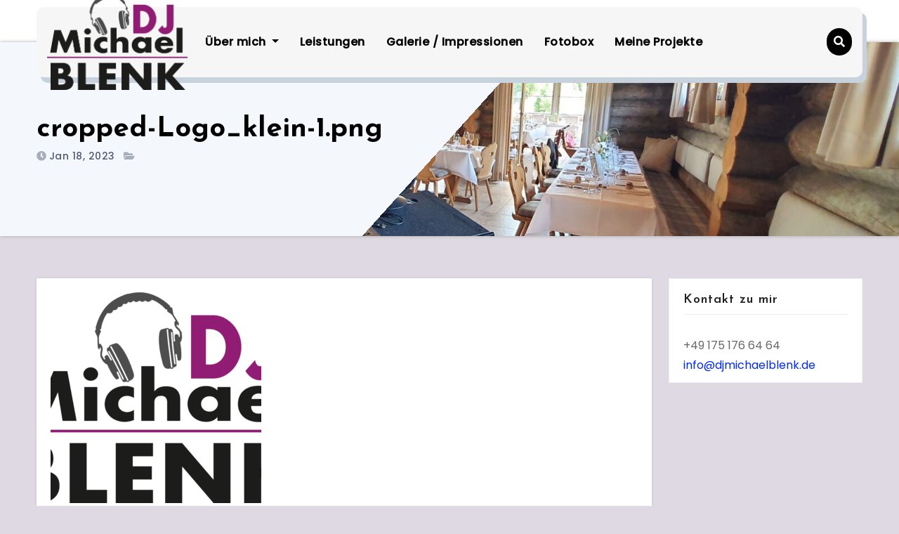

--- FILE ---
content_type: text/html; charset=UTF-8
request_url: https://www.djmichaelblenk.de/cropped-logo_klein-1-png/
body_size: 30000
content:
<!-- =========================
     Page Breadcrumb   
============================== -->
<!DOCTYPE html>
<html lang="de">
<head>
	<!-- Google Tag Manager -->
<script>(function(w,d,s,l,i){w[l]=w[l]||[];w[l].push({'gtm.start':
new Date().getTime(),event:'gtm.js'});var f=d.getElementsByTagName(s)[0],
j=d.createElement(s),dl=l!='dataLayer'?'&l='+l:'';j.async=true;j.src=
'https://www.googletagmanager.com/gtm.js?id='+i+dl;f.parentNode.insertBefore(j,f);
})(window,document,'script','dataLayer','GTM-PCLV3L5H');</script>
<!-- End Google Tag Manager -->
	
<meta charset="UTF-8">
<meta name="viewport" content="width=device-width, initial-scale=1">
<link rel="profile" href="http://gmpg.org/xfn/11">
<meta http-equiv="x-ua-compatible" content="ie=edge">
<title>cropped-Logo_klein-1.png | DJ Michael Blenk - Der Hochzeits- &amp; Event-DJ</title>

<!-- All in One SEO Pack 2.12 by Michael Torbert of Semper Fi Web Design[753,847] -->
<link rel="canonical" href="https://www.djmichaelblenk.de/cropped-logo_klein-1-png/" />
<!-- /all in one seo pack -->
<link rel='dns-prefetch' href='//s0.wp.com' />
<link rel='dns-prefetch' href='//secure.gravatar.com' />
<link rel='dns-prefetch' href='//fonts.googleapis.com' />
<link rel='dns-prefetch' href='//s.w.org' />
<link rel="alternate" type="application/rss+xml" title="DJ Michael Blenk - Der Hochzeits- &amp; Event-DJ &raquo; Feed" href="https://www.djmichaelblenk.de/feed/" />
<link rel="alternate" type="application/rss+xml" title="DJ Michael Blenk - Der Hochzeits- &amp; Event-DJ &raquo; Kommentar-Feed" href="https://www.djmichaelblenk.de/comments/feed/" />
<link rel="alternate" type="application/rss+xml" title="DJ Michael Blenk - Der Hochzeits- &amp; Event-DJ &raquo; cropped-Logo_klein-1.png Kommentar-Feed" href="https://www.djmichaelblenk.de/feed/?attachment_id=381" />
		<script type="text/javascript">
			window._wpemojiSettings = {"baseUrl":"https:\/\/s.w.org\/images\/core\/emoji\/11.2.0\/72x72\/","ext":".png","svgUrl":"https:\/\/s.w.org\/images\/core\/emoji\/11.2.0\/svg\/","svgExt":".svg","source":{"concatemoji":"https:\/\/www.djmichaelblenk.de\/wp-includes\/js\/wp-emoji-release.min.js?ver=5.1.19"}};
			!function(e,a,t){var n,r,o,i=a.createElement("canvas"),p=i.getContext&&i.getContext("2d");function s(e,t){var a=String.fromCharCode;p.clearRect(0,0,i.width,i.height),p.fillText(a.apply(this,e),0,0);e=i.toDataURL();return p.clearRect(0,0,i.width,i.height),p.fillText(a.apply(this,t),0,0),e===i.toDataURL()}function c(e){var t=a.createElement("script");t.src=e,t.defer=t.type="text/javascript",a.getElementsByTagName("head")[0].appendChild(t)}for(o=Array("flag","emoji"),t.supports={everything:!0,everythingExceptFlag:!0},r=0;r<o.length;r++)t.supports[o[r]]=function(e){if(!p||!p.fillText)return!1;switch(p.textBaseline="top",p.font="600 32px Arial",e){case"flag":return s([55356,56826,55356,56819],[55356,56826,8203,55356,56819])?!1:!s([55356,57332,56128,56423,56128,56418,56128,56421,56128,56430,56128,56423,56128,56447],[55356,57332,8203,56128,56423,8203,56128,56418,8203,56128,56421,8203,56128,56430,8203,56128,56423,8203,56128,56447]);case"emoji":return!s([55358,56760,9792,65039],[55358,56760,8203,9792,65039])}return!1}(o[r]),t.supports.everything=t.supports.everything&&t.supports[o[r]],"flag"!==o[r]&&(t.supports.everythingExceptFlag=t.supports.everythingExceptFlag&&t.supports[o[r]]);t.supports.everythingExceptFlag=t.supports.everythingExceptFlag&&!t.supports.flag,t.DOMReady=!1,t.readyCallback=function(){t.DOMReady=!0},t.supports.everything||(n=function(){t.readyCallback()},a.addEventListener?(a.addEventListener("DOMContentLoaded",n,!1),e.addEventListener("load",n,!1)):(e.attachEvent("onload",n),a.attachEvent("onreadystatechange",function(){"complete"===a.readyState&&t.readyCallback()})),(n=t.source||{}).concatemoji?c(n.concatemoji):n.wpemoji&&n.twemoji&&(c(n.twemoji),c(n.wpemoji)))}(window,document,window._wpemojiSettings);
		</script>
		<style type="text/css">
img.wp-smiley,
img.emoji {
	display: inline !important;
	border: none !important;
	box-shadow: none !important;
	height: 1em !important;
	width: 1em !important;
	margin: 0 .07em !important;
	vertical-align: -0.1em !important;
	background: none !important;
	padding: 0 !important;
}
</style>
	<link rel='stylesheet' id='wp-block-library-css'  href='https://www.djmichaelblenk.de/wp-includes/css/dist/block-library/style.min.css?ver=5.1.19' type='text/css' media='all' />
<link rel='stylesheet' id='jetpack-email-subscribe-css'  href='https://www.djmichaelblenk.de/wp-content/plugins/jetpack/modules/shortcodes/css/jetpack-email-subscribe.css?ver=1.0' type='text/css' media='all' />
<link rel='stylesheet' id='cfblbcss-css'  href='https://www.djmichaelblenk.de/wp-content/plugins/cardoza-facebook-like-box/cardozafacebook.css?ver=5.1.19' type='text/css' media='all' />
<link rel='stylesheet' id='ffwd_frontend-css'  href='https://www.djmichaelblenk.de/wp-content/plugins/wd-facebook-feed/css/ffwd_frontend.css?ver=1.1.3' type='text/css' media='all' />
<link rel='stylesheet' id='ffwd_font-awesome-css'  href='https://www.djmichaelblenk.de/wp-content/plugins/wd-facebook-feed/css/font-awesome/font-awesome.css?ver=4.4.0' type='text/css' media='all' />
<link rel='stylesheet' id='ffwd_mCustomScrollbar-css'  href='https://www.djmichaelblenk.de/wp-content/plugins/wd-facebook-feed/css/jquery.mCustomScrollbar.css?ver=1.1.3' type='text/css' media='all' />
<link rel='stylesheet' id='consultco-fonts-css'  href='//fonts.googleapis.com/css?family=Poppins%3A400%2C500%7CJosefin+Sans%3A400%2C500%2C600%2C700%2C800&#038;subset=latin%2Clatin-ext' type='text/css' media='all' />
<link rel='stylesheet' id='bootstrap-css'  href='https://www.djmichaelblenk.de/wp-content/themes/consultco/css/bootstrap.css?ver=5.1.19' type='text/css' media='all' />
<link rel='stylesheet' id='consultco-style-css'  href='https://www.djmichaelblenk.de/wp-content/themes/consultco/style.css?ver=5.1.19' type='text/css' media='all' />
<link rel='stylesheet' id='consultco-default-css'  href='https://www.djmichaelblenk.de/wp-content/themes/consultco/css/colors/default.css?ver=5.1.19' type='text/css' media='all' />
<link rel='stylesheet' id='smartmenus-css'  href='https://www.djmichaelblenk.de/wp-content/themes/consultco/css/jquery.smartmenus.bootstrap.css?ver=5.1.19' type='text/css' media='all' />
<link rel='stylesheet' id='font-awesome-5-all-css'  href='https://www.djmichaelblenk.de/wp-content/themes/consultco/css/font-awesome/css/all.min.css?ver=5.1.19' type='text/css' media='all' />
<link rel='stylesheet' id='font-awesome-4-shim-css'  href='https://www.djmichaelblenk.de/wp-content/themes/consultco/css/font-awesome/css/v4-shims.min.css?ver=5.1.19' type='text/css' media='all' />
<link rel='stylesheet' id='animate-css'  href='https://www.djmichaelblenk.de/wp-content/themes/consultco/css/animate.css?ver=5.1.19' type='text/css' media='all' />
<link rel='stylesheet' id='bootstrap-progressbar-css'  href='https://www.djmichaelblenk.de/wp-content/themes/consultco/css/bootstrap-progressbar.css?ver=5.1.19' type='text/css' media='all' />
<link rel='stylesheet' id='photonic-css'  href='https://www.djmichaelblenk.de/wp-content/plugins/photonic/include/css/front-end/combo-slider/photonic-swipebox.min.css?ver=20190728-165150' type='text/css' media='all' />
<link rel='stylesheet' id='jetpack_css-css'  href='https://www.djmichaelblenk.de/wp-content/plugins/jetpack/css/jetpack.css?ver=6.9.4' type='text/css' media='all' />
<script type='text/javascript' src='https://www.djmichaelblenk.de/wp-includes/js/jquery/jquery.js?ver=1.12.4'></script>
<script type='text/javascript' src='https://www.djmichaelblenk.de/wp-includes/js/jquery/jquery-migrate.min.js?ver=1.4.1'></script>
<script type='text/javascript' src='https://www.djmichaelblenk.de/wp-content/plugins/cardoza-facebook-like-box/cardozafacebook.js?ver=5.1.19'></script>
<script type='text/javascript'>
/* <![CDATA[ */
var ffwd_frontend_text = {"comment_reply":"Antworten","view":"Siehe","more_comments":"weitere Kommentare","year":"Jahr","years":"Jahre","hour":"Stunde","hours":"Std.","months":"Monaten","month":"Monat","weeks":"Wochen","week":"Woche","days":"Tage","day":"Tag","minutes":"Protokoll","minute":"Minute","seconds":"Sekunden","second":"zweite","ago":"vor","ajax_url":"https:\/\/www.djmichaelblenk.de\/wp-admin\/admin-ajax.php","and":"und","others":"andere"};
/* ]]> */
</script>
<script type='text/javascript' src='https://www.djmichaelblenk.de/wp-content/plugins/wd-facebook-feed/js/ffwd_frontend.js?ver=1.1.3'></script>
<script type='text/javascript' src='https://www.djmichaelblenk.de/wp-content/plugins/wd-facebook-feed/js/jquery.mobile.js?ver=1.1.3'></script>
<script type='text/javascript' src='https://www.djmichaelblenk.de/wp-content/plugins/wd-facebook-feed/js/jquery.mCustomScrollbar.concat.min.js?ver=1.1.3'></script>
<script type='text/javascript' src='https://www.djmichaelblenk.de/wp-content/plugins/wd-facebook-feed/js/jquery.fullscreen-0.4.1.js?ver=0.4.1'></script>
<script type='text/javascript'>
/* <![CDATA[ */
var ffwd_objectL10n = {"ffwd_field_required":"field is required.","ffwd_mail_validation":"This is not a valid email address.","ffwd_search_result":"There are no images matching your search."};
/* ]]> */
</script>
<script type='text/javascript' src='https://www.djmichaelblenk.de/wp-content/plugins/wd-facebook-feed/js/ffwd_gallery_box.js?ver=1.1.3'></script>
<script type='text/javascript' src='https://www.djmichaelblenk.de/wp-content/themes/consultco/js/navigation.js?ver=5.1.19'></script>
<script type='text/javascript' src='https://www.djmichaelblenk.de/wp-content/themes/consultco/js/bootstrap.js?ver=5.1.19'></script>
<script type='text/javascript' src='https://www.djmichaelblenk.de/wp-content/themes/consultco/js/jquery.smartmenus.js?ver=5.1.19'></script>
<script type='text/javascript' src='https://www.djmichaelblenk.de/wp-content/themes/consultco/js/bootstrap-smartmenus.js?ver=5.1.19'></script>
<script type='text/javascript' src='https://www.djmichaelblenk.de/wp-content/themes/consultco/js/main.js?ver=5.1.19'></script>
<link rel='https://api.w.org/' href='https://www.djmichaelblenk.de/wp-json/' />
<link rel="EditURI" type="application/rsd+xml" title="RSD" href="https://www.djmichaelblenk.de/xmlrpc.php?rsd" />
<link rel="wlwmanifest" type="application/wlwmanifest+xml" href="https://www.djmichaelblenk.de/wp-includes/wlwmanifest.xml" /> 
<meta name="generator" content="WordPress 5.1.19" />
<link rel='shortlink' href='https://wp.me/aaEpS5-69' />
<link rel="alternate" type="application/json+oembed" href="https://www.djmichaelblenk.de/wp-json/oembed/1.0/embed?url=https%3A%2F%2Fwww.djmichaelblenk.de%2Fcropped-logo_klein-1-png%2F" />
<link rel="alternate" type="text/xml+oembed" href="https://www.djmichaelblenk.de/wp-json/oembed/1.0/embed?url=https%3A%2F%2Fwww.djmichaelblenk.de%2Fcropped-logo_klein-1-png%2F&#038;format=xml" />

<link rel='dns-prefetch' href='//v0.wordpress.com'/>
<style type='text/css'>img#wpstats{display:none}</style>    <style type="text/css">
            .site-title,
        .site-description {
            position: absolute;
            clip: rect(1px, 1px, 1px, 1px);
        }
        </style>
    <style type="text/css" id="custom-background-css">
body.custom-background { background-color: #ded9e2; }
</style>
	
<!-- Jetpack Open Graph Tags -->
<meta property="og:type" content="article" />
<meta property="og:title" content="cropped-Logo_klein-1.png" />
<meta property="og:url" content="https://www.djmichaelblenk.de/cropped-logo_klein-1-png/" />
<meta property="og:description" content="Besuche den Beitrag für mehr Info." />
<meta property="article:published_time" content="2023-01-18T09:15:22+00:00" />
<meta property="article:modified_time" content="2023-01-18T09:15:22+00:00" />
<meta property="og:site_name" content="DJ Michael Blenk - Der Hochzeits- &amp; Event-DJ" />
<meta property="og:image" content="https://www.djmichaelblenk.de/wp-content/uploads/2023/01/cropped-Logo_klein-1.png" />
<meta property="og:locale" content="de_DE" />
<meta name="twitter:text:title" content="cropped-Logo_klein-1.png" />
<meta name="twitter:image" content="https://www.djmichaelblenk.de/wp-content/uploads/2019/02/cropped-headset-2781422-270x270.png" />
<meta name="twitter:card" content="summary" />
<meta name="twitter:description" content="Besuche den Beitrag für mehr Info." />

<!-- End Jetpack Open Graph Tags -->
<style type="text/css">
/* Dynamically generated CSS */
.photonic-panel { background:  rgb(17,17,17)  !important;

	border-top: none;
	border-right: none;
	border-bottom: none;
	border-left: none;
 }
.photonic-flickr-stream .photonic-pad-photosets { margin: 15px; }
.photonic-flickr-stream .photonic-pad-galleries { margin: 15px; }
.photonic-flickr-stream .photonic-pad-photos { padding: 5px 15px; }
.photonic-google-stream .photonic-pad-photos { padding: 5px 15px; }
.photonic-zenfolio-stream .photonic-pad-photos { padding: 5px 15px; }
.photonic-zenfolio-stream .photonic-pad-photosets { margin: 5px 15px; }
.photonic-instagram-stream .photonic-pad-photos { padding: 5px 15px; }
.photonic-smug-stream .photonic-pad-albums { margin: 15px; }
.photonic-smug-stream .photonic-pad-photos { padding: 5px 15px; }
.photonic-flickr-panel .photonic-pad-photos { padding: 10px 15px; box-sizing: border-box; }
.photonic-smug-panel .photonic-pad-photos { padding: 10px 15px; box-sizing: border-box; }
.photonic-random-layout .photonic-thumb { padding: 2px}
.photonic-masonry-layout .photonic-thumb { padding: 2px}
.photonic-mosaic-layout .photonic-thumb { padding: 2px}
.photonic-ie .photonic-masonry-layout .photonic-level-1, .photonic-ie .photonic-masonry-layout .photonic-level-2 { width: 200px; }

</style>
<link rel="icon" href="https://www.djmichaelblenk.de/wp-content/uploads/2019/02/cropped-headset-2781422-32x32.png" sizes="32x32" />
<link rel="icon" href="https://www.djmichaelblenk.de/wp-content/uploads/2019/02/cropped-headset-2781422-192x192.png" sizes="192x192" />
<link rel="apple-touch-icon-precomposed" href="https://www.djmichaelblenk.de/wp-content/uploads/2019/02/cropped-headset-2781422-180x180.png" />
<meta name="msapplication-TileImage" content="https://www.djmichaelblenk.de/wp-content/uploads/2019/02/cropped-headset-2781422-270x270.png" />
</head>
<body class="attachment attachment-template-default single single-attachment postid-381 attachmentid-381 attachment-png custom-background wp-custom-logo wp-embed-responsive" >
<!-- Google Tag Manager (noscript) -->
<noscript><iframe src="https://www.googletagmanager.com/ns.html?id=GTM-PCLV3L5H"
height="0" width="0" style="display:none;visibility:hidden"></iframe></noscript>
<!-- End Google Tag Manager (noscript) -->
	
	<a class="skip-link screen-reader-text" href="#content">
Springe zum Inhalt</a>
<div class="wrapper">
 <header class="bs-headwidget default">
 <div class="header_widgets d-none d-lg-block">
       <div class="container"> 
           </div>
  </div>
    <div class="clearfix"></div>
    <!-- Main Menu Area-->
          <div class="container mobi-menu"> 
           <!-- Logo image --> 
           <div class="navbar-header"> 
          <a href="https://www.djmichaelblenk.de/" class="navbar-brand" rel="home" itemprop="url"><img width="3217" height="2199" src="https://www.djmichaelblenk.de/wp-content/uploads/2023/01/cropped-Logo_klein-1-1.png" class="custom-logo" alt="DJ Michael Blenk &#8211; Der Hochzeits- &amp; Event-DJ" itemprop="logo" srcset="https://www.djmichaelblenk.de/wp-content/uploads/2023/01/cropped-Logo_klein-1-1.png 3217w, https://www.djmichaelblenk.de/wp-content/uploads/2023/01/cropped-Logo_klein-1-1-300x205.png 300w, https://www.djmichaelblenk.de/wp-content/uploads/2023/01/cropped-Logo_klein-1-1-768x525.png 768w, https://www.djmichaelblenk.de/wp-content/uploads/2023/01/cropped-Logo_klein-1-1-1024x700.png 1024w" sizes="(max-width: 3217px) 100vw, 3217px" /></a>            <!-- navbar-toggle --> 
            <!-- /Logo -->
            <a class="top-cart ms-auto" href="#"><i class="fas fa-shopping-cart"></i></a>
              <div class="desk-header ms-auto position-relative align-items-center">
                            <button type="button" class="navbar-toggler collapsed" data-toggle="collapse" data-target=".navbar-collapse">
              <span class="navbar-toggler-icon"><i class="fas fa-bars"></i></span>
            </button>
            </div>
          </div>
        </div>
        <div class="container desk-menu"> 
          <div class="bs-main-nav"> 
            <nav class="navbar navbar-expand-lg navbar-wp" >
          <!-- Logo image -->  
           <div class="navbar-header"> 
            <a href="https://www.djmichaelblenk.de/" class="navbar-brand" rel="home" itemprop="url"><img width="3217" height="2199" src="https://www.djmichaelblenk.de/wp-content/uploads/2023/01/cropped-Logo_klein-1-1.png" class="custom-logo" alt="DJ Michael Blenk &#8211; Der Hochzeits- &amp; Event-DJ" itemprop="logo" srcset="https://www.djmichaelblenk.de/wp-content/uploads/2023/01/cropped-Logo_klein-1-1.png 3217w, https://www.djmichaelblenk.de/wp-content/uploads/2023/01/cropped-Logo_klein-1-1-300x205.png 300w, https://www.djmichaelblenk.de/wp-content/uploads/2023/01/cropped-Logo_klein-1-1-768x525.png 768w, https://www.djmichaelblenk.de/wp-content/uploads/2023/01/cropped-Logo_klein-1-1-1024x700.png 1024w" sizes="(max-width: 3217px) 100vw, 3217px" /></a>          </div>
          <!-- /Logo -->
          <!-- /navbar-toggle --> 
          <!-- Navigation -->
           <div class="collapse navbar-collapse">
           <ul id="menu-menue" class="nav navbar-nav ml-auto"><li id="menu-item-46" class="menu-item menu-item-type-post_type menu-item-object-page menu-item-home menu-item-has-children menu-item-46 dropdown"><a class="nav-link" title="Über mich" href="https://www.djmichaelblenk.de/" data-toggle="dropdown" class="dropdown-toggle">Über mich </a>
<ul role="menu" class=" dropdown-menu">
	<li id="menu-item-29" class="menu-item menu-item-type-post_type menu-item-object-page menu-item-29"><a class="dropdown-item" title="Referenzen" href="https://www.djmichaelblenk.de/referenzen/">Referenzen</a></li>
	<li id="menu-item-151" class="menu-item menu-item-type-post_type menu-item-object-page menu-item-151"><a class="dropdown-item" title="Datenschutz" href="https://www.djmichaelblenk.de/datenschutz/">Datenschutz</a></li>
	<li id="menu-item-43" class="menu-item menu-item-type-post_type menu-item-object-page menu-item-43"><a class="dropdown-item" title="Impressum" href="https://www.djmichaelblenk.de/impressum/">Impressum</a></li>
</ul>
</li>
<li id="menu-item-126" class="menu-item menu-item-type-post_type menu-item-object-page menu-item-126"><a class="nav-link" title="Leistungen" href="https://www.djmichaelblenk.de/leistungen/">Leistungen</a></li>
<li id="menu-item-217" class="menu-item menu-item-type-post_type menu-item-object-page menu-item-217"><a class="nav-link" title="Galerie / Impressionen" href="https://www.djmichaelblenk.de/galerie-impressionen/">Galerie / Impressionen</a></li>
<li id="menu-item-316" class="menu-item menu-item-type-post_type menu-item-object-page menu-item-316"><a class="nav-link" title="Fotobox" href="https://www.djmichaelblenk.de/fotobox/">Fotobox</a></li>
<li id="menu-item-301" class="menu-item menu-item-type-post_type menu-item-object-page menu-item-301"><a class="nav-link" title="Meine Projekte" href="https://www.djmichaelblenk.de/mesmerize/">Meine Projekte</a></li>
</ul>          </div>
          <div class="desk-header pl-3 ml-auto my-2 my-lg-0 position-relative align-items-center">
                          <!-- Header Search --->
                             <div class="dropdown show mg-search-box">
    
                <a class="dropdown-toggle msearch" href="#" role="button" id="dropdownMenuLink" data-toggle="dropdown"
                  aria-haspopup="true" aria-expanded="false">
                  <i class="fa fa-search"></i>
                </a>
                    <div class="dropdown-menu searchinner" aria-labelledby="dropdownMenuLink">
                      <form role="search" method="get" class="search-form" action="https://www.djmichaelblenk.de/">
				<label>
					<span class="screen-reader-text">Suche nach:</span>
					<input type="search" class="search-field" placeholder="Suchen …" value="" name="s" />
				</label>
				<input type="submit" class="search-submit" value="Suchen" />
			</form>                    </div>
              </div>
                                        </div>
        </div>
      </nav>
    </div>
    </div>
    </div>
    <!--/main Menu Area-->
  </header>
<div class="bs-breadcrumb-section" style='background-image: linear-gradient(132deg, #f4f7fc 50% ,transparent 50%),url("https://www.djmichaelblenk.de/wp-content/uploads/2023/01/cropped-20220813_162058-1.jpg" );'>
<div class="overlay">
    <div class="container">
      <div class="row">
        <div class="col-md-12 col-sm-12">
			    <div class="bs-breadcrumb-title">
            <h1>cropped-Logo_klein-1.png</h1>
			       <div class="bs-blog-meta">
              <span class="bs-blog-date">Jan 18, 2023</span>
              <span class="cat-links">
                            </span>
             </div>
          </div>
        </div>
      </div>
    </div>
  </div>
</div>
<div class="clearfix"></div>
<!-- =========================
     Page Content Section      
============================== -->
<main id="content">
  <div class="container">
    <div class="row"> 
      <div class="col-md-9 col-sm-8">
		                <div class="col-md-12">
            <div class="bs-blog-post shd single"> 
                            <article class="small">
              <p class="attachment"><a href='https://www.djmichaelblenk.de/wp-content/uploads/2023/01/cropped-Logo_klein-1.png'><img width="300" height="300" src="https://www.djmichaelblenk.de/wp-content/uploads/2023/01/cropped-Logo_klein-1-300x300.png" class="attachment-medium size-medium" alt="" srcset="https://www.djmichaelblenk.de/wp-content/uploads/2023/01/cropped-Logo_klein-1-300x300.png 300w, https://www.djmichaelblenk.de/wp-content/uploads/2023/01/cropped-Logo_klein-1-150x150.png 150w, https://www.djmichaelblenk.de/wp-content/uploads/2023/01/cropped-Logo_klein-1-768x767.png 768w, https://www.djmichaelblenk.de/wp-content/uploads/2023/01/cropped-Logo_klein-1-1024x1024.png 1024w" sizes="(max-width: 300px) 100vw, 300px" /></a></p>
<p>https://www.djmichaelblenk.de/wp-content/uploads/2023/01/cropped-Logo_klein-1.png</p>
                              </article>
            </div>
          </div>
		      		      <div class="col-md-12 text-center">
                      </div>  
          <div class="col-md-12">
            <div class="media bs-info-author-block shd p-4 mb-5"> <a class="bs-author-pic mr-3" href="https://www.djmichaelblenk.de/author/michael/"><img alt='' src='https://secure.gravatar.com/avatar/f78b495423e1782e52098daa27d31939?s=160&#038;d=mm&#038;r=g' srcset='https://secure.gravatar.com/avatar/f78b495423e1782e52098daa27d31939?s=320&#038;d=mm&#038;r=g 2x' class='avatar avatar-160 photo' height='160' width='160' /></a>
			<div class="media-body">
                <h4 class="media-heading"><a href="https://www.djmichaelblenk.de/author/michael/">Michael</a></h4>
                <p></p>
              </div>
            </div>
          </div>
		               <div class="col-md-12">
<div id="comments" class="comments-area shd p-4 grey-bg">

		<div id="respond" class="comment-respond">
		<h3 id="reply-title" class="comment-reply-title">Schreibe einen Kommentar <small><a rel="nofollow" id="cancel-comment-reply-link" href="/cropped-logo_klein-1-png/#respond" style="display:none;">Antworten abbrechen</a></small></h3>			<form action="https://www.djmichaelblenk.de/wp-comments-post.php" method="post" id="commentform" class="comment-form" novalidate>
				<p class="comment-notes"><span id="email-notes">Deine E-Mail-Adresse wird nicht veröffentlicht.</span> Erforderliche Felder sind mit <span class="required">*</span> markiert</p><p class="comment-form-comment"><label for="comment">Kommentar</label> <textarea id="comment" name="comment" cols="45" rows="8" maxlength="65525" required="required"></textarea></p><p class="comment-form-author"><label for="author">Name <span class="required">*</span></label> <input id="author" name="author" type="text" value="" size="30" maxlength="245" required='required' /></p>
<p class="comment-form-email"><label for="email">E-Mail <span class="required">*</span></label> <input id="email" name="email" type="email" value="" size="30" maxlength="100" aria-describedby="email-notes" required='required' /></p>
<p class="comment-form-url"><label for="url">Website</label> <input id="url" name="url" type="url" value="" size="30" maxlength="200" /></p>
<p class="comment-subscription-form"><input type="checkbox" name="subscribe_blog" id="subscribe_blog" value="subscribe" style="width: auto; -moz-appearance: checkbox; -webkit-appearance: checkbox;" /> <label class="subscribe-label" id="subscribe-blog-label" for="subscribe_blog">Benachrichtige mich über neue Beiträge via E-Mail.</label></p><p class="form-submit"><input name="submit" type="submit" id="submit" class="submit" value="Kommentar abschicken" /> <input type='hidden' name='comment_post_ID' value='381' id='comment_post_ID' />
<input type='hidden' name='comment_parent' id='comment_parent' value='0' />
</p>			</form>
			</div><!-- #respond -->
	</div><!-- #comments -->
</div>      </div>
      <div class="col-md-3 col-sm-4">
      
<aside id="secondary" class="widget-area" role="complementary">
	<div id="sidebar-right" class="bs-sidebar">
		<div id="widget_contact_info-3" class="bs-widget widget_contact_info"><h6>Kontakt zu mir</h6><div itemscope itemtype="http://schema.org/LocalBusiness"><div class="confit-phone"><span itemprop="telephone">+49 175 176 64 64</span></div><div class="confit-email"><a href="mailto:info@djmichaelblenk.de">info@djmichaelblenk.de</a></div></div></div>	</div>
</aside><!-- #secondary -->
      </div>
    </div>
  </div>
</main>
<!--==================== CONSULTCO-FOOTER AREA ====================-->
  <footer> 
    <div class="overlay" style="background-color: ;">
  <!--Start consultco-footer-widget-area-->
    <!--End consultco-footer-widget-area-->
  <div class="bs-footer-copyright">
    <div class="container">
      <div class="row">
        <div class="col-md-6">
			<div class="site-info">
				<a href="https://de.wordpress.org/">
					Stolz präsentiert von WordPress				</a>
				<span class="sep"> | </span>
				Theme: Consultco von <a href="https://themeansar.com/" rel="designer">Themeansar</a>		
			</div>
		</div>
        <div class="col-md-6 text-right">
           		  <ul class="bs-social">
						<li><span class="icon-soci"><a  target="_blank" href="http://www.facebook.com/djmichaelblenk"><i class="fab fa-facebook-f"></i></a></span> </li>
						<li><span class="icon-soci"><a target="_blank"  href="https://www.instagram.com/djmichaelblenk/"><i class="fab fa-instagram"></i></a></span></li>
					  </ul>
		        </div>
      </div>
    </div>
  </div>
  </div>
</footer>
</div>
<!-- Scroll To Top -->
<a href="#" class="bs_upscr"><i class="fas fa-angle-up"></i></a>
<!-- /Scroll To Top -->
	<script>
			var modal = document.getElementById('cfblb_modal');
		if(modal)
		{
				var span = document.getElementsByClassName("cfblb_close")[0];

				span.onclick = function() {
					modal.style.display = "none";
				}
				
				window.onclick = function(event) {
					if (event.target == modal) {
						modal.style.display = "none";
					}
				}
		}		
	</script>
	<div style="display:none">
	<div class="grofile-hash-map-f78b495423e1782e52098daa27d31939">
	</div>
	</div>
	<script>
jQuery('a,input').bind('focus', function() {
   if(!jQuery(this).closest(".menu-item").length && ( jQuery(window).width() <= 992) ) {
	    jQuery('.navbar-collapse').removeClass('show');
	}})
</script>
<script type='text/javascript' src='https://s0.wp.com/wp-content/js/devicepx-jetpack.js?ver=202603'></script>
<script type='text/javascript' src='https://secure.gravatar.com/js/gprofiles.js?ver=2026Janaa'></script>
<script type='text/javascript'>
/* <![CDATA[ */
var WPGroHo = {"my_hash":""};
/* ]]> */
</script>
<script type='text/javascript' src='https://www.djmichaelblenk.de/wp-content/plugins/jetpack/modules/wpgroho.js?ver=5.1.19'></script>
<script type='text/javascript' src='https://www.djmichaelblenk.de/wp-includes/js/comment-reply.min.js?ver=5.1.19'></script>
<script type='text/javascript' src='https://www.djmichaelblenk.de/wp-includes/js/wp-embed.min.js?ver=5.1.19'></script>
	<script>
	/(trident|msie)/i.test(navigator.userAgent)&&document.getElementById&&window.addEventListener&&window.addEventListener("hashchange",function(){var t,e=location.hash.substring(1);/^[A-z0-9_-]+$/.test(e)&&(t=document.getElementById(e))&&(/^(?:a|select|input|button|textarea)$/i.test(t.tagName)||(t.tabIndex=-1),t.focus())},!1);
	</script>
	<script type='text/javascript' src='https://stats.wp.com/e-202603.js' async='async' defer='defer'></script>
<script type='text/javascript'>
	_stq = window._stq || [];
	_stq.push([ 'view', {v:'ext',j:'1:6.9.4',blog:'157395933',post:'381',tz:'0',srv:'www.djmichaelblenk.de'} ]);
	_stq.push([ 'clickTrackerInit', '157395933', '381' ]);
</script>
</body>
</html>

--- FILE ---
content_type: text/css
request_url: https://www.djmichaelblenk.de/wp-content/themes/consultco/style.css?ver=5.1.19
body_size: 58953
content:
/*
Theme Name: Consultco
Theme URI: https://themeansar.com/free-themes/consultco/
Author: themeansar
Author URI: https://themeansar.com
Description: Consultco WordPress theme ideal for a business or perfect solutions for corporate, consulting, wedding planners, agency, law firms, finance, law travel, recipes, sport/medical shops, startups, online agencies, portfolios, freelancers, E-commerce.  The theme is responsive, WPML, Retina ready, SEO friendly(Live preview : https://demos.themeansar.com/consultco/)
Version: 1.0
Tested up to: 5.8
Requires PHP: 5.6
Tags: one-column, two-columns, right-sidebar, flexible-header, custom-colors, custom-menu, custom-logo, editor-style, featured-images, footer-widgets, sticky-post, threaded-comments, translation-ready, rtl-language-support, blog, e-commerce
License: GNU General Public License v3 or later
License URI: http://www.gnu.org/licenses/gpl.html
Text Domain: consultco
/* --------------------------------------
=========================================
	Header
=========================================
-----------------------------------------*/
.bs-headwidget .navbar-wp {
    position: absolute;
    left: 0;
    right: 0;
    top: -35px;
    margin: 0;
    z-index: 500;
    transition: all 1s ease-out;
    border-radius: 0;
    height: auto;
}
.bs-main-nav {
	position: relative;
}
.header_widgets {
	padding: 20px 0 40px;
}
.header_widgets_inner {
	display: flex;
	align-items: center;
	justify-content: flex-end;
}
.head_widget {
	 display: flex;
}
.head_widget i {
	font-size: 22px;
	color: #fff;
	margin-right: 12px;
}
.head_widget h5 {
	font-size: 15px;
}
.bs-headwidget .navbar-wp .navbar-nav > li> a {
    padding: 0px 15px;
}
.bs-headwidget.white .bs-head-detail {
    border-bottom: 1px solid #eee;
}
.bs-headwidget.white .navbar-wp {
	top: 0;
}
.bs-headwidget.default {
	background: white;
}
.bs-headwidget.default .header_widgets_inner {
    padding-top: 10px;
}
.bs-headwidget.default .header_widgets {
    padding: 0 0 60px;
}
.bs-headwidget.default .head_widget h5 {
	margin-bottom: 0;
}
.bs-headwidget.default .head_widget {
	font-size: 14px;
	margin-left: 30px;
	padding-left: 30px;
	display: flex;
    flex-wrap: nowrap;
    align-items: center;
    position: relative;
}
.bs-headwidget.default .head_widget:first-child:before {
    display: none;
}
.bs-headwidget.default .head_widget:before {
    content: '';
    width: 1px;
    height: 38px;
    background-color: #bababa;
    position: absolute;
    top: 0%;
    left: 0;
}
.bs-headwidget.default .head_widget i {
	font-size: 23px;
	margin-right: 12px;
	line-height: 1;
	display: flex;
	justify-content: flex-start;
	align-items: center;
	padding: 10px;
	border-radius: 30px;
	box-shadow: 3px 4px 0 0 #c7d2dc;
}
.bs-headwidget.default .info-left {
	list-style: none;
	padding: 0;
	margin: 0  0 10px 0;
	display: flex;
	align-items: center;
}
.bs-headwidget.default .info-left span {
	padding: 5px;
	color: white;
	box-shadow: 4px 4px 0 #c7d2dc;
	font-size: 13px;
	font-weight: 600;
}
.bs-headwidget.default .bs-social {
	list-style: none;
	padding: 0;
	margin: 0;
	display: flex;
	align-items: center;
}
.bs-headwidget.default .navbar-wp {
	padding: 0 15px;
	height: 100px;
	border-radius:10px;
	background: #f6f6f6;
	top: -50px;
	box-shadow: 6px 8px 0 0 #c7d2dc;
}
.bs-headwidget.default .header_bottom {
	position: absolute;
	bottom: -64px;
	height: 14px;
    background-color: #c7d2dc;
	z-index: 100;
	border-radius: 0;
	left: 14px;
    right: 14px;
	display: none;
}
.bs-headwidget.default .desk-header .btn-0 {
    padding: 10px 22px;
    line-height: 20px;
    margin-left: 10px;
}
.bs-head-detail .info_widget {
	display: flex;
	font-size: 13px;
}
.bs-head-detail .info_widget i {
	display: inline-flex;
    position: relative;
    margin-right: 5px;
    font-size: 22px;
    margin-top: 4px;
}
.bs-head-detail .info_widget strong {
    display: flex;
    margin-bottom: -5px;
}
.bs-cart {
	position: relative;
}
.bs-cart-count {
	background: #e33729;
	border-radius: 20px;
	color: #ffffff;
	display: inline-block;
	font-size: 9px;
	font-weight: bold;
	height: 16px;
	line-height: 15px;
	margin-left: -15px;
	margin-top: 0;
	position: absolute;
	text-align: center;
	vertical-align: top;
	width: 16px;
}
.navbar-wp {
	margin: 0;
	padding: 0;
	height: 85px;
	border: none;
	border-radius: 0;
	z-index: 1000;
}
.navbar-header {
	display: flex;
	align-items: center;
}
.navbar-brand {
	font-size: 26px;
	height: auto;
	line-height: 25px;
	margin-right: 10px;
	padding: 15px 0;
	text-shadow: 2px 2px 1px rgba(150, 150, 183, 0.18);
}
.navbar-brand img {
	max-width: 200px;
	height: auto;
}
.navbar-brand .site-title {
    font-size: 26px;
    line-height: 1.2;
}
.navbar-brand .site-description {
	font-size: 13px;
	line-height: 0;
}
.navbar-wp .navbar-nav > li> a {
	padding: 0 12px;
	margin-right: 0;
	font-size: 16px;
	letter-spacing: 0.5px;
	-webkit-transition: all .25s ease-out;
	-moz-transition: all .25s ease-out;
	transition: all .25s ease-out;
	margin-bottom: 0px;
	font-weight: 600;
	display: block;
}
.navbar-wp .navbar-nav > .active > a, .navbar-wp .navbar-nav > .active > a:hover, .navbar-wp .navbar-nav > .active > a:focus {
	background: none;
}
.navbar-wp .navbar-nav > li > ul > li > a i {
	padding-right: 10px;
}
.navbar-wp .navbar-nav > .disabled > a, .navbar-wp .navbar-nav > .disabled > a:hover, .navbar-wp .navbar-nav > .disabled > a:focus {
	background-color: transparent;
}
.navbar-wp .navbar-nav > .open > a, .navbar-wp .navbar-nav > .open > a:hover, .navbar-wp .navbar-nav > .open > a:focus {
	background: transparent;
}
.navbar-base .navbar-nav > .open > a, .navbar-base .navbar-nav > .open > a:hover, .navbar-base .navbar-nav > .open > a:focus {
	background: transparent;
}
.navbar-toggle {
	border-radius: 0;
	margin: 10px auto;
	position: absolute;
	right: 5%;
	border: none;
	box-shadow: none;
}
.navbar-wp .dropdown-menu {
	min-width: 200px;
	padding: 0;
	border: none;
	border-radius: 0;
	z-index: 10;
	right: auto;
	left: 0;
}
.navbar-wp .dropdown-menu > li, .navbar-wp .dropdown-menu > li:last-child {
	border: 0
}
.navbar-wp .dropdown-menu > li > a {
	padding: 8px 15px;
	display: block;
	transition: .3s;
	font-weight: normal;
}
.navbar-wp .dropdown-menu > .dropdown-menu {
	right: 0;
	left: auto;
}
.navbar-nav > li:last-child > .dropdown-menu {
	right: 0;
	left: auto;
}
.dropdown-submenu {
	position: relative
}
.dropdown-submenu > .dropdown-menu {
	top: -1px;
	left: 100%;
	margin-top: 0;
	margin-left: 0;
	border-top-left-radius: 0;
	border-bottom-left-radius: 0
}
.dropdown-submenu:hover > .dropdown-menu {
	display: block;
	padding: 0
}
.dropdown-submenu.pull-left {
	float: none
}
.dropdown-submenu.pull-left > .dropdown-menu {
	left: -100%;
	margin-left: 10px
}
.navbar-wp .navbar-brand {
	font-size: 22px;
	line-height: 20px;
	padding: 15px 0;
	transition: all 0.25s ease-out 0s;
}
.navbar-wp .dropdown-menu.searchinner {
    left: inherit !important;
    right: 0!important;
    padding: 10px;
    min-width: 200px;
}
.navbar-wp .dropdown-menu.searchinner .btn {
    border: medium none;
    border-radius: 0 4px 4px 0;
    height: 40px;
    line-height: 25px;
    padding: 5px 15px;
}
.desk-header {
	display: flex;
}
.desk-header .btn-theme{
	padding: 6px 22px;
	line-height: 20px;
    margin-left: 10px;
}
.desk-header .msearch {
	padding: 8px;
}
.bs-headwidget .desk-header .msearch {
	padding: 8px 10px;
	border-radius: 30px;
}
.desk-header .msearch.dropdown-toggle::after {
	content: inherit;
}
.top-cart {
    margin-left: 10px;
    margin-right: 10px;
    position: relative;
}
.desk-header button.navbar-toggler.collapsed .navbar-toggler-icon .fa-bars:before{
    content: "\f0c9"; 
}

.desk-header button.navbar-toggler .navbar-toggler-icon .fa-bars:before{
	content: "\f00d";
}

/* --------------------------------------
=========================================
	General
=========================================
-----------------------------------------*/

/*---------------------------------------
	Body & Global    
-----------------------------------------*/
body {
	text-rendering: optimizeLegibility;
    -webkit-font-smoothing: antialiased;
	padding: 0;
	margin: 0;
	font-family: 'Poppins', sans-serif;

	font-size: 16px;
	font-weight: 400;
	line-height: 1.78;
}
.boxed {
	width: 1170px;
	margin: 0 auto;
	position: relative;
	box-shadow: 0 0 10px 0 rgba(48, 48, 48, 0.5);
}

a {
    text-decoration: unset;
}
/* width */
::-moz-scrollbar,::-webkit-scrollbar {
  width: 8px;
}

/* Track */
::-moz-scrollbar-track,::-webkit-scrollbar-track {
  background: #f1f1f1; 
}
 
/* Handle */
::-moz-scrollbar-thumb, ::-webkit-scrollbar-thumb {
  background: #888; 
}


/* animation effect */
@keyframes bobble {
	0% {
		transform: translate3d(0px, -25px, 0px);
		animation-timing-function: ease-in;
	}
	50% {
		transform: translate3d(0px, -35px, 0px);
		animation-timing-function: ease-out;	
	}
	100% {
		transform: translate3d(0px, -25px, 0px);	
	}
}

input[type="radio"], input[type="checkbox"]{display: inline;}

input[type="text"]:focus,
input[type="email"]:focus,
input[type="url"]:focus,
input[type="password"]:focus,
input[type="search"]:focus,
input[type="number"]:focus,
input[type="tel"]:focus,
input[type="range"]:focus,
input[type="date"]:focus,
input[type="month"]:focus,
input[type="week"]:focus,
input[type="time"]:focus,
input[type="datetime"]:focus,
input[type="datetime-local"]:focus,
input[type="color"]:focus,
textarea:focus,
select:focus {
	color: #545454;
	border-color: #545454;
    box-shadow: 0 0 0 0.063rem rgba(84, 84, 84,.25) !important;
}

select {
	background-clip: padding-box;
	background-color: #fff;
	border: 2px solid #ccc;
	border-radius: 0;
	color: #444;
	display: block;
	font-weight: 400;
	overflow: hidden;
	padding: 6px 12px;
	position: relative;
	text-decoration: none;
	white-space: nowrap;
}
 .no-gutter > [class*=col-] {
 padding-right: 0;
 padding-left: 0;
}

input[type="text"],
input[type="email"],
input[type="url"],
input[type="password"],
input[type="search"],
input[type="number"],
input[type="tel"],
input[type="range"],
input[type="date"],
input[type="month"],
input[type="week"],
input[type="time"],
input[type="datetime"],
input[type="datetime-local"],
input[type="color"],
textarea,
select {
    color: #545454;
	background: #fff;
	background-image: -webkit-linear-gradient(rgba(255, 255, 255, 0), rgba(255, 255, 255, 0));
	border: 2px solid #e5e5e5;
	border-radius: 0;
	display: block;
	padding: 13px 16px;
	width: 100%;
    outline: 0;
    height: 45px;
}

.input-group .form-control{height: 40px;}

.form-group input[type="text"], 
.form-group input[type="email"] {
	height: 40px;
}
button,
input[type="button"],
input[type="submit"], input[type="reset"] {
	padding: 10px 35px;
	line-height: 30px;
	border-radius: 0;
	font-weight: bold;
	font-size: 14px;
	border-width: 2px;
	border-style: solid;
	transition: all 0.4s ease-in-out 0s;
}
input[type="submit"]:hover, input[type="reset"]:hover, button:hover, input[type="submit"]:focus, input[type="reset"]:focus, button:focus {
	transition: all 0.3s ease 0s;
	outline: none;
	box-shadow: 0 4px 20px -5px rgba(0,0,0,0.5);
}
.form-control {
	border-radius: 0;
    margin-bottom: 20px;
    box-shadow: inherit;
    padding: 6px 12px;
    line-height: 40px;
    border-width: 2px;
    border-style: solid;
    height: 40px;
}
.form-control:focus {
    box-shadow: inherit;
}
td {
    padding: 0.5rem;
}
table, th, td {
    border: 1px solid #e9e9e9;
}
address { 
	margin: 0 0 1.6rem; 
	line-height: 2; 
}

pre {
	background: #f6f6f6;
	margin-bottom: 32px;
	max-width: 100%;
	overflow: auto;
	padding: 16px;
}


mark, ins, .mark {
	padding: 2px 5px;
	border-radius: 3px;
}

hr { 
	background-color: #e9e9e9; 
	border: 0; 
	height: 1px; 
}

code, kbd, tt, var { 
	font-size: 16px; 
}

code, kbd, tt, var, samp, pre {
    font-family: Inconsolata, monospace;
    -webkit-hyphens: none;
    -moz-hyphens: none;
    -ms-hyphens: none;
    hyphens: none;
}

abbr, acronym { 
	border-bottom: 1px dotted #e9e9e9; 
	cursor: help; 
}

iframe { 
	border: 0; 
}

big { 
	font-size: 125%; 
}
s, strike, del { text-decoration: line-through; }

em, cite, q { font-style:italic; }

ins, mark { color: #ffffff; text-decoration: none; padding: 0 3px; }

code {
    color: #444444;
}
legend {
  	color: #000;
  	padding: 5px 10px;
  	font-weight: 600;
	display: table;
	max-width: 100%;
	border-bottom: none;
	width: auto;
	padding: 0;
	white-space: normal;
}
.gallery .gallery-icon img {
    height: auto;
    max-width: 100%;
    padding: 0;
    border: 5px solid #fff;
    -moz-box-shadow: 0 0 5px 2px rgba(45, 20, 20, .3);
    -webkit-box-shadow: 0 0 5px 2px rgba(45, 20, 20, .3);
    box-shadow: 0 0 5px 2px rgba(45, 20, 20, .3);
}
fieldset {
    margin-bottom: 1rem;
    border: 1px solid #e9e9e9;
    margin: 0 2px;
    padding: 0.35rem 0.950rem 0.75rem;
}
fieldset p { margin: 0px 0 20px; }
.post-edit-link i{margin-left: 0px;}
.post-edit-link{margin-left: 5px;}
::-webkit-input-placeholder { color: #463838; }
:-moz-placeholder { color: #463838; }
::-moz-placeholder { color: #463838; }
:-ms-input-placeholder { color: #463838; }
/*Responsive Video*/
.responsive-video {
	height: 0;
	padding-top: 1px;
	position: relative;
	padding-bottom: 56.25%; /*16:9*/
}
.responsive-video iframe {
	top: 0;
	left: 0;
	width: 100%;
	height: 100%;
	position: absolute;
	border: none;
	border-radius: 0;
}
.bs-card-box {
	border-width: 1px;
	border-style: solid;
	border-color: #eaeaea;
	background: #fff;
}
/*---- social icons ----*/
.bs-social {
	list-style: none;
	padding: 0;
	margin: 0;
	display: flex;
	align-items: center;
}
.bs-social li {
	margin-left: 8px;
	margin-right: 8px;
}
.bs-social li:first-child {
	margin-left: 0;
}
.bs-social li:last-child {
	margin-right: 0;
}
.bs-social li a {
	width: 40px;
	height: 40px;
	display: inline-flex;
	line-height: 1;
	align-items: center;
	justify-content: center;
	border-radius: 50px;
	position: relative;
	z-index: 0;
	overflow: hidden;
	box-shadow: 3px 4px 0 0 #c7d2dc;
}
.bs-social li a i {
    z-index: 2;
}
.bs-social li a:before {
    content: "";
    position: absolute;
    top: 0;
    left: 0;
    width: 0%;
    height: 100%;
    z-index: 2;
    color: #fff;
    border-radius: 30px;
    transition: all .5s ease;
}
.bs-social li a:hover:before {
    width: 100%;
}
/*---------------------------------------
	Typography        
-----------------------------------------*/
h1, .h1 {
	font-size: 34px;
	line-height: 40px;
}
h2, .h2 {
	font-size: 32px;
	line-height: 35px;
}
h3, .h3 {
	font-size: 28px;
	line-height: 30px;
}
h4, .h4 {
	font-size: 24px;
	line-height: 25px;
}
h5, .h5 {
	font-size: 20px;
	line-height: 20px;
}
h6, .h6 {
	font-size: 16px;
	line-height: 20px;
}
h1, .h1, h2, .h2, h3, .h3, h4, .h4, h5, .h5, h6, .h6 {
	font-weight: 700;
	font-family: 'Josefin Sans', sans-serif;
}
.alignright {
	text-align: right;
}
.alignleft {
	text-align: left;
}
.aligncenter {
	text-align: center;
}
blockquote {
	position: relative;
	width: 100%;
	border-width: 1px 1px 1px 5px;
	border-style: solid;
	padding-left: 8px;
	border-radius: 10px;
    border-right-color: #eee;
	border-top-color: #eee;
	border-bottom-color: #eee;
    -webkit-box-shadow: 0 7px 40px 0 rgb(32 32 32 / 5%);
    box-shadow: 0 7px 40px 0 rgb(32 32 32 / 5%);
    padding: 30px;
}
blockquote::before {
    content: "\f10d";
    display: table;
    float: left;
    font-family: 'Font Awesome 5 Free';
    font-size: 28px;
    margin-top: 6px;
    width: 6%;
    font-weight: 900;
}
blockquote p {
	font-style: italic;
	width: 94%;
	display: table;
	font-size: 18px;
	font-weight: 500;
}
/*---------------------------------------
	2.4.Button Styles           
-----------------------------------------*/
.btn, .more-link {
	padding: 10px 35px;
	line-height: 30px;
	overflow: hidden;
	position: relative;
	border-radius: 60px;
	font-weight: bold;
	display: inline-block;
	border-width: 0;
	border-style: solid;
	z-index: 1;
}
.btn {
	box-shadow: 3px 5px 0 0 #c7d2dc;
}
.btn:hover {
	background-color: unset;
	box-shadow: 0 0 0 0 #c7d2dc;
}
.btn:before, .more-link:before, .btn:after, .more-link:after {
	z-index: -1;
	transition: 0.5s ease-in-out;
}
.btn-0:before {
	content: "";
	position: absolute;
	top: 0;
	right: 0;
	bottom: 0;
	left: 0;
	transform: translateX(-100%);
}
.btn-0:hover:before {
	transform: translateX(0);
}
.pagination > li:first-child > a, .pagination > li:first-child > span {
	border-radius: 0;
}
.pagination > li:last-child > a, .pagination > li:last-child > span {
	border-radius: 0;
}
.pagination > li > a, .pagination > li > span {
	margin: 0 6px 10px;
	border-radius: 0;
	border : none;
	width: 40px;
	height: 40px;
	line-height: 40px;
	padding: 0;
}
.pagination > .active > a, .pagination > .active > a:hover, .pagination > li > a:hover, .pagination > li > a:focus, .pagination > .active > a, .pagination > .active > span, .pagination > .active > a:hover, .pagination > .active > span:hover, .pagination > .active > a:focus, .pagination > .active > span:focus {
	transition: all 0.3s ease 0s;
}
button.mfp-close:hover, button.mfp-close:focus {
	background: inherit;
}
/*---------------------------------------
=========================================
	3.content-Home-Sections
=========================================
-----------------------------------------*/

/*---------------------------------------
	3.1.bs-slider-warraper          
-----------------------------------------*/
.bs-slider-warraper .bs-slider {
	margin: 0;
	position: relative;
	z-index: 1;
	width: 100%;
}
.bs-slider-warraper .bs-slider .container{
	z-index: 10;
}
.bs-slider-warraper .bs-slider .item img {
	width: 100%;
	min-height: 400px;
}
.bs-slider-warraper .bs-slider .item iframe {
	border: 6px solid #fff;
}
.bs-slider .bs-slide {
	height: 700px;
	background-size: cover;
	background-position: center;
	background-repeat: no-repeat;
	display: flex;
	align-items: center;
}
.bs-slider .bs-slide:before {
    content: "";
    height: 100%;
    left: 0;
    position: absolute;
    top: 0;
    width: 100%;
    z-index: 0;
}
/*--------------- ti slider inner ---------------*/
.bs-slider .slide-caption {
	z-index: 5;
}
.bs-slider .slide-caption.slide-left {
	text-align: left;
}
.bs-slider .slide-caption .slide-inner-box .description p {
    letter-spacing: inherit;
}
.bs-slider .slide-subtitle {
    display: inline-flex;
    align-items: center;
    color: #fff;
    padding: 5px  10px 3px  10px;
    border-radius: 20px;
    margin-bottom: 20px;
}
.bs-slider .slide-caption h2 {
	font-size: 60px;
	line-height: 1.2;
	font-weight: 800;
	margin-bottom: 20px;
}
.bs-slider .slide-caption .description {
	font-size: 17px;
	font-weight: normal;
	line-height: 26px;
	padding: 0;
	width: 100%;
}
.bs-slider .slide-caption .description p {
	margin: 0;
	font-size: 17px;
	font-weight: normal;
	line-height: 26px;
}
/*--------------- ti slider Custom Buttons---------------*/
.slider-btns {
	display: flex;
	align-items: center;
}
.slider-btns .btn:first-child {
	margin-right: 15px;
}
.slider-btns .btn-video {
	font-size: 50px;
}
/*---------------------------------------
	3.2.bs-section      
-----------------------------------------*/
.top-ct-section .overlay{
    position: relative;
    background: #fff;
    padding-bottom: 50px;
}
.top-ct-section .container {
    position: absolute;
    margin-top: -60px;
    z-index: 1;
    right: 0;
    left: 0;
}
.top-ct-section .feature_widget {
	box-shadow: 5px 5px 0 #c7d2dc;
}
.top-ct-section .feature_widget:hover {
	box-shadow: 0 0 0 0;
}
.bs-section {
	padding: 0;
	margin: 0;
}
.bs-section .overlay {
	padding: 50px 0;
	margin: 0;
}
.bs-section h1 {
	font-weight: bold;
}
#content {
	padding: 60px 0;
}
#content img {
	max-width: 100%;
}
.bs-widget.widget_text h2 {
	font-size: 22px;
	margin-bottom: 15px;
	position: relative;
	padding-bottom: 15px;
	font-weight: 600;
}

.comment-content a,.comment-content a:visited{text-decoration:underline;}

.comment .comment-author a:hover,.comment .comment-author a:focus,.comment .comment-author a:active{color:#08ACD5;text-decoration:underline;}


.comment-content p {
    margin-bottom: 1.3rem;
    padding: 0;
}

.edit-link .post-edit-link:hover { 
	text-decoration: underline; 
}

#cancel-comment-reply-link {
    text-decoration: underline;
}

#cancel-comment-reply-link:hover,
#cancel-comment-reply-link:focus {
    text-decoration: none;
}
/*---------------------------------------
	3.3.bs-heading        
-----------------------------------------*/
.bs-heading {
	margin-bottom: 40px;
	position: relative;
}
.bs-heading h2, #product .bs-heading h2 {
	font-size: 35px;
	line-height: 1.2;
	font-weight: 700;
}
.bs-heading h3.bs-subtitle {
	margin-bottom: 15px;
    margin-top: 0;
    line-height: 28px;
    font-weight: 600;
    letter-spacing: 1px;
    font-size: 14px;
	display: inline-block;
	border-radius: 30px;
	padding: 8px 25px 3px 25px;
}
.bs-heading .bs-title {
	position: relative;
	display: inline-block;
	margin-bottom: 0;
	padding: 0;
	line-height: 40px;
	width: auto;
	letter-spacing: 1px;
}
.bs-heading .bs-title i {
	display: block;
	font-size: 20px;
	height: 35px;
	line-height: 35px;
	position: absolute;
	text-align: center;
	bottom: -20px;
	width: 30px;
	margin: 0 auto;
	left: 0;
	right: 0;
}
.shd{
	box-shadow: 0 0 3px rgb(60 72 88 / 15%);
	transition: .5s;
}
.shd:hover{
	box-shadow: 5px 5px 24px 0px rgba(2, 45, 98, 0.1);
	transform: translateY(-10px);
}
.hvreff{
	transition: .5s;
}
.hvreff:hover{
	transform: translateY(-10px);
}
/*---------------------------------------
	feature       
-----------------------------------------*/
.feature_widget {
	margin-bottom: 24px;
    padding: 25px;
	display: flex;
	position: relative;
	z-index: 1;
	border-radius: 5px;
	transition: .5s;
}
.feature_widget::after{
	position: absolute;
	top: 0%;
    left: 0;
    width: 0%;
    height: 0%;
    content: '';
    display: block;
    overflow: hidden;
    border-radius: 10px 0 80px 0;
    transition: .5s;
    z-index: -1;
}
.feature_widget:hover::after{
	transition: 0.5s ease;
    width: 100%;
    height: 100%;
    border-radius: 0;
}
.feature_widget i {
    text-align: center;
    margin: 0px 20px 0px 0px;
    padding: 0;
    border-radius: 30px;
    height: 60px;
    width: 60px;
    line-height: 60px;
    font-size: 26px;
	display: flex;
	justify-content: center;
	align-items: center;
	flex-shrink: 0;
	box-shadow: 10px 10px 0 #c7d2dc;
}
.feature_widget:hover i {
	box-shadow: 5px 5px 0 #c7d2dc;
}
.feature_widget.center {
	flex-direction: column;
	align-items: center;
}
.feature_widget.center i{
	margin-right: auto;
	margin-left: auto;
	margin-bottom: 20px;
}
.feature_widget.reverse {
	flex-direction: row-reverse;
}
.feature_widget.reverse .media-body {
	margin-left: auto;
	margin-right: 20px;
	text-align: right;
}
.feature_widget.reverse i {
	margin: auto;
}
/*---------------------------------------
	sevice       
-----------------------------------------*/
.service-bottom .overlay{
	padding-bottom: 200px;
}
.service-bottom .container {
    position: absolute;
    margin-top: -220px;
    z-index: 1;
    right: 0;
    left: 0;
}
.bs-sevice {
	margin-bottom: 30px;
	position: relative;
}
.bs-sevice .img_area {
	 overflow: hidden;
}
.bs-sevice .img_area img{
	width: 100%;
    height: 100%;
    transform: scale(1.0);
    transition: .5s;
}
.bs-sevice:hover  .img_area img{
    transition: .5s;
    transform: scale(1.2);
}
.bs-sevice .bs-sevice-inner {
	padding: 20px;
}
.bs-sevice h4, .bs-sevice h4 a{
	font-weight: 700;
}
.bs-sevice i{
	font-size: 50px;
    line-height: 1;
    margin-bottom: 30px;
}
.bs-sevice.two {
	background-size: cover;
	background-repeat: no-repeat;
}
.bs-sevice.two .bs-sevice-inner{
    overflow: hidden;
    width: 100%;
    height: 100%;
    min-height: 300px;
    opacity: 1;
    -webkit-transition-duration: .3s;
    transition-duration: .3s;
    display: flex;
    align-items: center;
    flex-direction: column;
    justify-content: flex-end;
     position: relative;
    z-index: 0;
}
.bs-sevice.two .bs-sevice-inner:after {
    content: '';
    display: block;
    position: absolute;
    top: 0%;
    left: 0;
    right: 0;
    bottom: 0;
    width: 100%;
    height: 0%;
    z-index: -1;
    transition: 0.5s ease-out;
}
.bs-sevice.two:hover .bs-sevice-inner:after{
    transition: 0.4s ease-out;
    height: 100%;
    transition-timing-function: cubic-bezier(0.52,1.64,.37,.66);
}
.bs-sevice.two.text-left .bs-sevice-inner{ 
	align-items: flex-start;
}
.bs-sevice.two.text-right .bs-sevice-inner{ 
	align-items: flex-end;
}
#services {
	background-repeat: no-repeat;
	background-size: cover;
}
/*---------------------------------------
	features  
-----------------------------------------*/
.bs-section.features .overlay {
	padding: 50px 0;
}
/*---------------------------------------
	product       
-----------------------------------------*/
#feature-product span.onsale {
	top: 0;
    right: 15px;
    left: auto;
    margin: -.5em -.5em 0 0;
}
/*---------------------------------------
	calltoaction       
-----------------------------------------*/
.calltoaction {
    height: 100%;
    overflow: hidden;
    width: 100%;
    padding: 0;
	border-radius: 5px;
}
.calltoaction .overlay {
    height: 100%;
    position: relative;
    width: 100%;
    padding: 50px 30px;
}
.calltoaction .bs-heading h2, .calltoaction .bs-heading {
	margin: 0;
	font-size: 26px;
    line-height: 37px;
}
.calltoaction .bs-heading h3 {
    opacity: 1; 
}
.calltoaction .col-md-4 {
	display: flex; 
	justify-content: right;
}
/*---------------------------------------
	blogs       
-----------------------------------------*/
.bs-blog-post {
	margin-bottom: 30px;
}
.bs-blog-thumb {
	position: relative;
    min-height: 20px;
    overflow: hidden;
    max-width: 100%;
}
.bs-blog-thumb.back-img {
	background-size: cover;
	background-position: center;
	background-repeat: no-repeat;
}
.bs-blog-thumb.md {
	height: 220px;
}
.bs-blog-category {
    position: relative;
    display: flex;
    flex-wrap: wrap;
    align-items: center;
    margin-top: 10px;
    margin-bottom: 10px;
}
.bs-blog-category a {
    margin-left: 3px;
    margin-right: 3px;
	padding: 5px 5px;
    font-size: 12px;
    line-height: 1em;
    border-radius: 3px;
}
.bs-blog-post h4.title {
	font-size: 28px;
	font-weight: 800;
	line-height: 1.2;
}
.bs-blog-post h4.title.sm {
	font-size: 28px;
	line-height: 1.2;
}
.bs-blog-post .small {
	padding: 20px 20px;
	font-size: unset;
}
.bs-post-meta a {
    display: inline-block;
}
.bs-blog-meta span {
	font-size: 14px;
    font-weight: 500;
    letter-spacing: 0.5px;
    opacity: 0.8;
    text-transform: capitalize;
	margin-right: 8px;
}
.bs-blog-meta span:last-child {
	margin-right: 0;
}
.bs-author:before, .bs-blog-date:before, .comments-link:before, .cat-links:before, .tag-links:before {
    font-family: 'Font Awesome 5 Free';
    font-weight: 900;
    position: relative;
    display: inline-block;
    padding-right: 3px;
    padding-left: 0px;
    text-decoration: inherit;
    vertical-align: baseline;
    opacity: 0.8;
}
.bs-blog-date:before{
	content: "\f017";
}
.bs-author:before{
	content: "\f2bd";
}
.comments-link:before {
    content: "\f086";
}
.cat-links:before { content: "\f07c"; }
.tag-links:before { content: "\f02c"; }
.bs-author-pic img {
	width: 80px;
	height: 80px;
}
.bs-comments img.rounded-circle{
	margin-right: 20px;
	width: 40px;
	height: 40px;
}
.comment-list {
	list-style: none !important;
}
.comments-area .comment-body {
    position: relative;
    padding: 25px 25px 25px 70px;
    min-height: 120px;
    overflow-wrap: break-word;
    word-wrap: break-word;
    border-radius: 3px;
    z-index: 0;
    margin-bottom: 1rem;
}
.comment-body
{
	margin-bottom: 25px;
}
.comment-list .children {
    position: relative;
    padding: 0;
    margin: 0;
    margin-left: 2.5rem;
    z-index: 0;
    list-style: none;
}
.comment-body .reply {
    text-align: right;
}
#comments img {max-width: 100%;}
.reply a {
    font-size: 14px;
    padding: 5px 17px;
    font-weight: bold;
    transition: 0.3s ease-in-out 0s;
    border-radius: 0;
    display: inline-block;
    border-width: 1px;
    border-style: solid;
}
.comments-area .comment-meta {
    display: -ms-flexbox;
    display: flex;
    -ms-flex-wrap: wrap;
    flex-wrap: wrap;
    -ms-flex-align: flex-start;
    align-items: flex-start;
    -ms-flex-direction: column;
    flex-direction: column;
}
.comments-area .comment-meta .comment-author img {
	border-radius: 60%;
    position: absolute;
    z-index: 0;
    left: 0;
    top: 28px;
    width: 60px;
    height: 60px; 
}
.comment-meta .comment-metadata {
    width: 100%;
    line-height: 1.5;
    font-size: 14px;
    display: -ms-flexbox;
    display: flex;
    -ms-flex-wrap: wrap;
    flex-wrap: wrap;
    -ms-justify-content: space-between;
    justify-content: space-between;
}
.comment-reply-title {
    font-size: 16px;
}
.comment-content {
    position: relative;
    z-index: 0;
    padding: 16px 40px 16px 0;
}
/* --------------------------------------
=========================================
	4.bs-breadcrumb-section
=========================================
-----------------------------------------*/
.bs-breadcrumb-section {
	background-image: linear-gradient(132deg, #f4f7fc 50% ,transparent 50%),url(images/breadcrumb-back.jpg);
	background-repeat: no-repeat;
	background-size: cover;
	background-position: center;
	background-attachment: scroll;
	background-color: #143745;
	height: 100%;
	margin: 0 0 0px;
	overflow: hidden;
	padding: 0;
	width: 100%;
	box-shadow: 0 0 5px 0 #aaaaaa;
}
.bs-breadcrumb-section .overlay {
	height: 100%;
	padding: 100px 0;
	position: relative;
	width: 100%;
}
.bs-breadcrumb-section.trhead .overlay {
    padding: 300px 0 100px 0;
}
.bs-breadcrumb-title {
	padding: 0;
}
.bs-breadcrumb-title h1 {
	font-size: 40px;
	font-weight: 700;
	margin: 0;
	line-height: 48px;
	padding-bottom: 0px;
}
.bs-page-breadcrumb {
	list-style: none outside none;
	margin-bottom: 12px;
	padding: 0;
	font-size: 15px;
	line-height: 30px;
}
.bs-page-breadcrumb > li {
	display: inline-block;
}
.bs-page-breadcrumb > li + li:before {
	content: "\f178";
	font-family: "Font Awesome 5 Free";
	font-weight: 900;
	padding: 0 5px;
}
.bs-breadcrumb-section .bs-blog-category{
	position: relative;
	left: 0;
}
.bs-breadcrumb-inner {
	display: flex;
    width: 100%;
}
/* --------------------------------------
=========================================
	5.bs-sidebar
=========================================
-----------------------------------------*/
.bs-sidebar a {
	transition: all 0.3s ease 0s;
}
.bs-sidebar .bs-widget .btn {
	padding: 2px 12px;
	border: none;
	border-radius: 0;
	height: 40px;
}
.bs-sidebar .bs-widget {
	margin-bottom: 30px;
    padding: 20px 20px 10px 20px;
    border-radius: 0;
    border-width: 1px;
    border-style: solid;
}
.bs-sidebar .bs-widget ul {
	padding: 0;
	margin: 0;
	list-style: none;
}
.bs-sidebar .bs-widget ul li:last-child {
	border: none;
	padding-bottom: 0;
}
.bs-sidebar .bs-widget ul li {
	display: block;
	letter-spacing: 0.2px;
	line-height: 22px;
	margin: 0 0 10px;
	overflow: hidden;
	padding: 0;
	border-width: 0 0 1px 0;
	border-style: solid;
}
.bs-sidebar .bs-widget h2 {
	font-size: 18px;
	line-height: 20px;
}
.bs-sidebar .bs-widget h6 {
    font-size: 18px;
    font-weight: 600;
    margin-bottom: 30px;
    padding: 0 0 10px 0;
    position: relative;
    letter-spacing: 1px;
	border-style: solid;
	border-width: 0 0 1px 0;
}
.bs-sidebar .bs-widget ul li {
	padding: 10px 0;
	position: relative;
	transition: all 0.4s ease-in-out 0s;
}
.bs-sidebar .bs-widget ul li a:hover {
	padding-left: 10px;
	transition: all 0.4s ease-in-out 0s;
}
.bs-sidebar .bs-widget ul.menu li .sub-menu {
	margin-left: 15px;
}
.bs-sidebar .bs-widget ul.menu li .sub-menu li {
	border-bottom: none;
	padding: 10px 0 0;
}
.bs-sidebar .bs-widget.widget_search .btn {
	border: medium none;
    border-radius: 0;
    height: 40px;
    line-height: 25px;
    padding: 5px 15px;
    transition: all 0.3s ease 0s;
}
.bs-sidebar .bs-category-widget ul li {
	padding: 10px 0;
	position: relative;
	transition: all 0.4s ease-in-out 0s;
	border-width: 0 0 1px 0;
	border-style: solid;
}
.bs-sidebar .bs-category-widget ul li a:hover {
	padding-left: 10px;
	transition: all 0.4s ease-in-out 0s;
}
.bs-sidebar .bs-widget .bs-widget-tags, .bs-sidebar .bs-widget .tagcloud {
	margin: 0 0 10px;
	overflow: hidden;
	padding: 0;
}
.bs-sidebar .bs-widget .bs-widget-tags a, .bs-sidebar .bs-widget .tagcloud a {
	cursor: pointer;
    display: inline-block;
    font-size: 14px !important;
    font-weight: 400;
    line-height: 20px;
    margin: 0 5px 9px 0;
    padding: 6px 12px;
    transition: all 0.4s ease-in-out 0s;
    border-radius: 0;
    text-transform: capitalize;
}
.bs-sidebar .bs-widget-tags a:hover, .bs-sidebar .bs-widget .tagcloud a:hover {
	transition: all 0.4s ease-in-out 0s;
}
.bs-sidebar .bs-widget .calendar_wrap table {
	width: 100%;
	font-size: 11px;
}
.bs-sidebar .bs-widget .calendar_wrap table caption {
	border-radius: 2px;
	font-size: 16px;
	font-weight: 500;
	line-height: 35px;
	margin-bottom: 0;
	padding: 5px 12px;
	text-align: center;
	border-width: 1px;
	border-style: solid;
}
.bs-sidebar .calendar_wrap table thead th {
	border-width: 1px;
	border-style: solid;
}
.bs-sidebar .calendar_wrap table tbody td:hover, .bs-sidebar .calendar_wrap table tbody #today:hover {
	transition: all 0.3s ease 0s;
}
.bs-sidebar .calendar_wrap table tfoot {
	border-width: 1px;
	border-style: solid;
}
.bs-sidebar .bs-widget .calendar_wrap table thead th {
	text-align: center;
	padding: 6px 0;
}
.bs-sidebar .bs-widget .calendar_wrap table tbody td {
	line-height: 2.5em;
	transition: background 0.15s ease 0s;
	text-align: center;
	border-width: 1px;
	border-style: solid;
}
.bs-sidebar .bs-widget .calendar_wrap table tfoot {
	font-size: 11px;
}
.bs-sidebar .bs-widget .calendar_wrap table tfoot tr td#prev {
	padding: 5px;
	text-transform: uppercase;
}
.bs-sidebar .bs-widget .calendar_wrap table tfoot tr td#next {
	padding: 5px;
	text-align: right;
	text-transform: uppercase;
}
.bs-widget .wp-calendar-nav {
	display: flex;
	justify-content: space-between;
}
/*--calendar_wrap end--*/ 
.bs-sidebar .bs-widget .textwidget select, .bs-sidebar .bs-widget .textwidget img {
	width: 100%;
}
.bs-sidebar .bs-widget .textwidget img.size-large {
    height: auto;
}
/*----woocommerce footer-widget----*/
.bs-sidebar .bs-widget.widget_product_search .btn {
	padding: 2px 12px;
	height: 40px;
	border-radius: 0;
	margin-left: -1px;
}
/*----left-menu-widget----*/
.bs-sidebar .bs-left-menu-widget ul li {
	border-radius: 0;
	margin: 0;
	padding: 10px 20px;
}
.bs-sidebar .bs-left-menu-widget ul li:hover, .bs-sidebar .bs-left-menu-widget ul li.active {
	border-radius: 0 30px 30px 0;
}
/* --------------------------------------
=========================================
	6.bs-error page
=========================================
-----------------------------------------*/
.bs-error-404 h1 {
	font-size: 100px;
	line-height: 80px;
}
.bs-error-404 h1 i {
	padding: 5px;
	text-shadow: 1px 3px 8px rgba(0, 0, 0, 0.17);
}
.bs-error-404 h4 {
	line-height: 40px;
}
.bs-error-404 p {
	line-height: 30px;
}
/* --------------------------------------
=========================================
	7.bs-footer
=========================================
-----------------------------------------*/
.bs-footer-top-area {
	padding: 30px 0;
	text-align: center;
}
footer .bs-footer-top-area h6 {
	font-size: 18px;
	font-weight: 700;
	margin: 0 0 30px 0;
	position: relative;
}
footer .bs-footer-widget-area {
	padding-top: 50px;
}
footer .bs-widget {
	margin-bottom: 50px;
}
footer .bs-widget:nth-child(4n+1) {
	clear: both;
}
footer .bs-search-widget .btn {
	padding: 1px 12px;
	border-radius: 0;
	height: 40px;
}
footer .bs-widget.widget_search .btn {
	border-width: 1px;
	border-style: solid;
	padding: 2px 12px;
	height: 40px;
	border-top-right-radius: 3px;
}
footer .bs-widget.widget_search .btn-default, footer .bs-widget.widget_search .btn-default:hover {
	background-color: initial;
}
footer .bs-widget.widget_search .btn:hover, footer .bs-widget.widget_search .btn:focus {
	border-width: 1px;
	border-style: solid;
	transition: all 0.4s ease-in-out 0s;
}
footer .bs-widget h6 {
	font-size: 20px;
    font-weight: 700;
    border-width: 0;
    border-style: solid;
    margin-bottom: 30px;
    padding: 12px 0 0 0;
    position: relative;
    letter-spacing: 1px;
}
footer .bs-widget ul {
	padding: 0;
	list-style: none;
}
footer .bs-widget ul li {
	display: block;
	letter-spacing: 0.2px;
	line-height: 22px;
	margin: 0 0 10px;
	overflow: hidden;
	padding: 0;
	border-width: 0;
	border-style: solid;
}
footer .bs-widget ul li a:hover {
	transition: all 0.4s ease-in-out 0s;
}
footer .bs-widget ul li:first-child {
	padding-top: 0;
}
footer .bs-widget ul li:last-child {
	border-bottom: none;
}
footer .bs-widget ul li {
	margin: 0;
	padding: 6px 0;
	position: relative;
}
footer .bs-widget ul li a {
	transition: all 0.4s ease-in-out 0s;
}
footer .bs-widget ul li a:hover {
	padding-left: 10px;
}
footer .bs-widget .list-unstyled li:first-child {
	padding-top: 0;
}
footer .bs-widget .list-unstyled li {
	margin: 0;
	padding: 10px 0;
	position: relative;
}
footer .bs-widget .list-unstyled li {
	border-width: 0;
	border-style: solid;
}
footer .bs-widget .list-unstyled li :last-child {
	border-bottom: none;
}
footer .bs-widget .list-unstyled li a:hover {
	transition: all 0.4s ease-in-out 0s;
}
footer .bs-widget .list-unstyled li a {
	line-height: 25px;
	transition: all 0.4s ease-in-out 0s;
}
footer .bs-widget .list-unstyled li a:hover {
	padding-left: 10px;
}
footer .bs-opening-hours {
	padding: 0 10px 0 0;
}
footer .bs-widget .bs-opening-hours li {
	padding: 6px 0;
}
footer .bs-widget .bs-opening-hours li:hover {
	cursor: pointer;
	transition: all 0.4s ease-in-out 0s;
}
footer .bs-widget .bs-opening-hours li i {
	font-size: 14px;
	padding-right: 10px;
}
footer .bs-widget .bs-widget-address li {
	border-bottom: 0;
}
footer .bs-widget .bs-widget-address li .icon-addr {
	height: 30px;
	line-height: 28px;
	margin: 0 15px 8px 0;
	text-align: center;
	width: 30px;
	display: inline-flex;
	border-radius: 10px;
}
footer .bs-widget .bs-widget-address li .icon-addr i {
	font-size: 24px;
}
footer .bs-widget .bs-widget-tags, footer .bs-widget .tagcloud {
	margin: 0 0 10px;
	overflow: hidden;
	padding: 0;
}
footer .bs-widget .bs-widget-tags a, footer .bs-widget .tagcloud a {
	cursor: pointer;
    display: inline-block;
    font-size: 14px !important;
    font-weight: 400;
    line-height: 20px;
    margin: 0 5px 9px 0;
    padding: 6px 12px;
    transition: all 0.4s ease-in-out 0s;
    border-radius: 0;
    text-transform: capitalize;
}
footer .bs-widget .bs-widget-tags a:hover, footer .bs-widget .tagcloud a:hover {
	transition: all 0.4s ease-in-out 0s;
}
footer .bs-widget .calendar_wrap table {
	width: 100%;
	font-size: 11px;
}
footer .bs-widget .calendar_wrap table caption {
	border-radius: 2px;
	font-size: 16px;
	font-weight: 500;
	line-height: 35px;
	margin-bottom: 0;
	padding: 5px 12px;
	text-align: center;
	border-width: 1px;
	border-style: solid;
}
footer .bs-widget .calendar_wrap table thead th {
	text-align: center;
	padding: 6px 0;
	border-width: 1px;
	border-style: solid;
}
footer .bs-widget .calendar_wrap table tbody td {
	line-height: 2.5em;
	transition: background 0.15s ease 0s;
	text-align: center;
	border-width: 1px;
	border-style: solid;
}
footer .calendar_wrap table tbody #today:hover {
	transition: all 0.3s ease 0s;
}
footer .calendar_wrap table tbody td:hover {
	transition: all 0.3s ease 0s;
}
footer .bs-widget .calendar_wrap table tfoot {
	font-size: 11px;
	border-width: 1px;
	border-style: solid;
}
footer .bs-widget .calendar_wrap table tfoot tr td#prev {
	padding: 5px;
	text-transform: uppercase;
}
footer .bs-widget .calendar_wrap table tfoot tr td#next {
	padding: 5px;
	text-align: right;
	text-transform: uppercase;
}
footer .bs-widget .textwidget select, footer .bs-widget .textwidget img {
	width: 100%;
}
footer .bs-widget img.size-large {
	width: 100%;
	height: auto;
}
footer .bs-widget .form-control {
	border-width: 2px;
	border-style: solid;
	background: rgba(0,0,0,0);
}
footer .bs-widget .form-control:hover, footer .bs-widget .form-control:focus {
	border-width: 2px;
	border-style: solid;
}
/*----woocommerce footer-widget----*/
footer .bs-widget.widget_product_search .btn {
	padding: 2px 12px;
	height: 40px;
	border-radius: 0;
	margin-left: -1px;
}
footer .bs-widget .input-group-btn .btn {
	border-radius: 0;
	padding: 5px 35px;
	box-shadow: 0 2px 5px 0 rgba(0, 0, 0, 0.26);
}
/*----contactform footer-widget----*/
footer .bs-widget .wpcf7-form .wpcf7-form-control {
	margin-bottom: -20px;
}
footer .bs-widget .wpcf7-form .wpcf7-textarea {
	height: 80px;
}
footer .bs-footer-copyright {
	padding: 25px 0 5px;
}
footer .bs-footer-copyright, footer .bs-footer-copyright a {
	font-size: 13px;
	line-height: 45px;
}
footer .bs-footer-copyright .bs-social { 
	justify-content: flex-end;
}
footer .bs-social-navigation .icon {
    top: -8px;
}
/* --------------------------------------
=========================================
	8.bs-scroll
=========================================
-----------------------------------------*/
.bs_upscr {
	bottom: 2%;
	display: none;
	height: 40px;
	opacity: 1;
	overflow: hidden;
	position: fixed;
	right: 10px;
	text-align: center;
	width: 40px;
	z-index: 9999;
	animation: bobble 2s infinite;
	border-radius: 50%;
	border-width: 2px;
	border-style: solid;
	box-shadow: 0 2px 2px 0 rgba(0, 0, 0, 0.14), 0 3px 1px -2px rgba(0, 0, 0, 0.2), 0 1px 5px 0 rgba(0, 0, 0, 0.12);
}
.bs_upscr:hover {
	opacity: 1;
}
.bs_upscr i {
	font-size: 16px;
    line-height: 40px;
}
.bs_upscr:hover, .bs_upscr:focus {
	border-width: 2px;
	border-style: solid;
	transition: all 0.3s ease 0s;
}
.container.mobi-menu {
    display: none;
}
/*----woocommerce----*/
/* woocommerce v2.3.5 */
*:focus {
	outline: 0;
}
.woocommerce h2 {
	font-size: 22px;
}
.woocommerce h3 {
	font-size: 20px;
}
/*----product----*/
.woocommerce .products span.onsale, .woocommerce span.onsale {
	border-radius: 0;
	display: block;
	font-size: 13px;
	font-weight: normal;
	line-height: 25px;
	margin: 4px !important;
	min-height: 10px;
	padding: 0 12px;
	z-index: 999;
}
.woocommerce span.onsale {
	margin: 10px !important;
}
.woocommerce ul.products li.product {
	text-align: center;
	padding-bottom: 20px;
	transition: all 0.4s ease 0s;
	border-radius: 0;
	border-width: 1px;
	border-style: solid;
	border-color: #eaeaea;
	background: white;
}
.woocommerce ul.products li.product a img:hover {
	opacity: 0.6;
}
.woocommerce-page .woocommerce-ordering select {
	padding: 12px 15px 12px 10px;
	color: #A0A0A0;
	border: 1px solid rgba(0, 0, 0, 0.1);
	border-radius: 0;
}
.woocommerce-page .products .product > a:first-child {
	position: relative;
	text-align: center;
	display: block;
}
.woocommerce-page .products a.button {
	display: inline-block;
	text-align: center;
	padding: 18px 35px 13px 35px;
	border-radius: 0;
	margin: 10px;
	border: none;
	font-weight: bold;
	margin: 0 auto !important;
}
.woocommerce-page .products a.button:hover {
	box-shadow: 0 4px 20px -5px rgba(0,0,0,0.5);
}
.woocommerce-page .products h3 {
	position: relative;
	display: inline-block;
	margin-bottom: 30px;
	font-weight: bold;
	font-size: 12px;
	line-height: 25px;
	float: none;
	width: auto;
	margin: 0;
}
.woocommerce-page .products .star-rating {
	position: relative;
	margin: 0 auto;
}
.woocommerce-page .products a .price {
	line-height: 20px;
	width: 100%;
	float: left;
	height: auto;
	min-height: 40px;
	padding: 10px 0;
}
.woocommerce-page .products a .price del {
	display: inline-block !important;
	line-height: 20px;
}
.woocommerce-page .products a .price ins {
	display: inline-block;
	font-weight: bold;
	background: none;
	line-height: 20px;
	margin-left: 10px;
}
.woocommerce-page .products .added_to_cart {
	display: inline-block;
	text-align: center;
	padding: 10px 20px 10px 20px;
	border-radius: 0;
	border: none;
	font-size: 12px;
	margin: 0;
}
.woocommerce-page .woocommerce-result-count {
	float: left;
	font-size: 14px;
	line-height: 46px;
	margin-top: 20px;
}
.woocommerce-page .woocommerce-ordering {
	float: right;
	margin-top: 20px;
}
.woocommerce-page .product-type-simple {
	position: relative;
}
.woocommerce-cart .wc-proceed-to-checkout a.checkout-button {
	font-size: inherit;
}
footer .consultco-widget .woocommerce ul.cart_list li img, footer .consultco-widget .woocommerce ul.product_list_widget li img {
	margin-top: 7px;
}
/*woocommerce-tabs*/
.tabs.wc-tabs {
	text-align: center;
}
.woocommerce div.product .woocommerce-tabs ul.tabs li::before, .woocommerce div.product .woocommerce-tabs ul.tabs li::after, .woocommerce div.product .woocommerce-tabs ul.tabs li::before {
	display: none;
}
.woocommerce div.product .woocommerce-tabs ul.tabs li.active {
	border-width: 0 0 1px 0;
	border-style: solid;
}
.woocommerce div.product .woocommerce-tabs ul.tabs li {
	border-radius: 0;
	background: transparent;
}
.woocommerce div.product .woocommerce-tabs ul.tabs li {
	border-radius: 0;
	background: transparent;
	border: none;
}
.woocommerce div.product .woocommerce-tabs .panel h2 {
	font-size: 22px;
	line-height: 25px;
}
.related.products {
	text-align: center;
}
.related.products h2 {
	font-size: 26px;
	line-height: 40px;
}
/*woocommerce-form*/
.woocommerce form .form-row label {
    width: 100%;
}
.woocommerce form .form-row input.input-text, .woocommerce form .form-row textarea {
	height: 40px;
	margin-bottom: 20px;
	border: 2px solid #ebebeb;
	color: #ccc;
	border-radius: 0px;
	padding: 6px 12px;
}
.select2-container .select2-choice {
	height: 40px;
	padding: 6px 12px;
}
/*woocommerce-cart*/
.woocommerce table.shop_table {
	border-radius: 0;
}
.woocommerce .cart .button, .woocommerce .cart input.button {
	float: none;
	line-height: 30px;
	padding: 5px 35px;
	border-radius: 0;
}
.woocommerce .cart .button:hover, .woocommerce .cart input.button:hover {
	box-shadow: 0 4px 20px -5px rgba(0,0,0,0.5);
}
.woocommerce-cart .wc-proceed-to-checkout a.checkout-button {
	line-height: 30px;
	padding: 5px 35px;
	border-radius: 0;
}
.woocommerce-cart table.cart td.actions .coupon .input-text {
	border-radius: 0;
	height: 40px;
	border-width: 1px;
	border-style: solid;
	min-width: 110px;
}
.woocommerce #payment #place_order, .woocommerce-page #payment #place_order {
    box-shadow: 0 3px 10px rgba(0, 0, 0, 0.18), 0 3px 6px rgba(0, 0, 0, 0.16);
}
/*woocommerce-messages*/
.woocommerce-page .woocommerce-message {
	margin: 0px 0 40px;
	border-radius: 3px;
	list-style: none;
}
.woocommerce-page .woocommerce-message a {
	padding: 6px 14px;
	font-size: 12px;
}
.woocommerce-page .woocommerce-error {
	list-style: none;
	padding: 10px 0 10px 50px;
	margin: 0px 0 40px;
	border-radius: 3px;
	border: none;
	float: left;
	width: 100%;
}
.woocommerce-page .woocommerce-error a {
	padding: 6px 14px;
	font-size: 12px;
}
.woocommerce-page .woocommerce-info {
	list-style: none;
	padding: 0;
	margin: 0px 0 40px;
	border-radius: 3px;
	border: none;
	float: left;
	width: 100%;
	margin-top: 25px !important;
}
.woocommerce-page .woocommerce-info a {
	padding: 6px 14px;
	font-size: 12px;
}
.woocommerce-page .woocommerce-info {
	float: left;
	text-align: left;
	padding-top: 30px;
}
.woocommerce-page .woocommerce .woocommerce-info {
	border-radius: 3px;
	border: none;
	padding: 15px 0 15px 50px;
	margin-bottom: 40px;
}
.woocommerce-page .woocommerce .woocommerce-info a {
	opacity: 0.9;
}
/*woocommerce-pagination*/
.woocommerce nav.woocommerce-pagination ul {
	border: none;
}
.woocommerce nav.woocommerce-pagination ul li {
	border: none;
}
.woocommerce nav.woocommerce-pagination ul li a, .woocommerce nav.woocommerce-pagination ul li span {
	float: left;
	line-height: 1.42857;
	margin: 6px;
	padding: 6px 12px;
	border-radius: 0;
}
/*woocommerce-price-filter*/
.woocommerce .widget_price_filter .price_slider_wrapper .ui-widget-content {
	background: #1a2128;
}
.woocommerce .col2-set .col-1, .woocommerce-page .col2-set .col-1, .woocommerce .col2-set .col-2, .woocommerce-page .col2-set .col-2 {
    max-width: 100%;
    padding-left: 0;
    padding-right: 0;
}
/* --------------------------------------
=========================================
	9.bs-Responsive part
=========================================
-----------------------------------------*/
/* ---- ==== Media ==== ----*/
@media (min-width: 1200px) {
  .container {
  	max-width: 1200px;
  }
}
@media (max-width: 767.98px) {
	html { 
		font-size: 13px; 
	}
	.bs-head-detail ul.info-left {
    	display: block;
	}
	.desk-header .btn-0 {
    	display: none;
    }
	.bs-headwidget .navbar-wp {
		top: unset;
	}
	.mobi-menu .desk-header .btn-theme{
		display: none;
	}
	.bs-head-detail .info-left, .bs-head-detail .info-right {
		justify-content: center;
	}
	.top-cart {
	    display: none;
	}
	#bs-slider .bs-slide {
		height: 350px;
	}
	#bs-slider .slide-caption h2 {
	    font-size: 26px;
	    line-height: 1.25;
	    margin-bottom: 10px;
	}
	.btn-tislider {
    	padding: 5px;
    	line-height: 20px;
    	font-size: 14px;
	}
	.top-ct-section .container {
		position: unset;
    	margin-top: auto;
    	padding-top: 15px;	
    }
	.top-ct-section .overlay {
	    padding-bottom: 0;
	}
	.bs-callout-inner {
		padding: 0 15px;
	}
	.calltoaction .bs-heading {
		margin-bottom: 30px;
	}
    .calltoaction,.calltoaction .bs-heading h2, .calltoaction .bs-heading h3 {
      text-align: center;
    }
	.calltoaction .bs-heading h2, .calltoaction .bs-heading {
		font-size: 24px;
		line-height: 30px;
	}
	.calltoaction .col-md-4 {
		justify-content: center;
	}
    .bs-heading h2 {
    	font-size: 30px;
    }
    .text-xs {
	text-align: center;
	}
	.text-xs {
		text-align: center;
	}
	footer .bs-footer-copyright .bs-social {
		justify-content: center;
	}
	.text-center-xs {
		text-align: center;
	}
}
@media (max-width: 991.98px) {
	.bs-headwidget.default .navbar-wp {
		height: 0;
		top: 0;
		padding: 0;
	}
	p{
		font-size: 15px;
	}
	.header_bottom {
		display: none;
	}
	.container.mobi-menu {
		display: block;
	}
	.mobi-menu .navbar-header {
		display: flex;
		justify-content: space-between;
		align-items: center;
		width: 100%;
	}
	.desk-menu .navbar-header, .desk-menu .desk-header, .desk-menu .top-cart  {
		display: none !important;
	}

	.navbar-wp {
		height: auto;
	}
	

	.bs-headwidget .navbar-wp {
	    position: inherit;
	    top: inherit;
	}
	.top-ct-section  .feature_widget {
   		padding: 20px;

	}
	.top-ct-section .feature_widget h5 {
    	font-size: 18px;
	}
	.top-ct-section .feature_widget .media-body {
    	line-height: 1.2;
    	font-size: 15px;
    }
	.bs-section.service .overlay {
		padding-top: 80px;
	}
    .bs-sevice i {
    	font-size: 45px;
    }

	.bs-sevice.two .bs-sevice-inner h4 {
		font-size: 22px;
	    line-height: 27px;
	}

	.bs-sevice.two .bs-sevice-inner p {
	    font-size: 15px;
	}
	#features-section .feature_widget{
		padding: 20px;
	}
	#features-section .feature_widget .media-body {
    font-size: 15px;
	}
	#features-section .feature_widget .media-body h5 a{
		font-size: 22px;
		line-height: 27px;
	}
	.bs-blog-post h4.title.sm {
	    font-size: 22px;
	    line-height: 27px;
	}
	.bs-blog-meta span {
	    font-size: 13px;
	}
	.bs-section.calltoaction .btn{
		padding: 10px 30px;
	}
	.calltoaction .bs-heading h3.bs-subtitle {
		margin-bottom: 20px;
		line-height: 21px;
	}
	
}

@media (max-width: 767.98px) {
	.wp-block-embed iframe {
	max-width: 100%;
	height: auto;
	}
	.comment-list .children {
	    margin-left: 0.66666em;
	}
	.comment-content {
	    padding: 16px 0px 16px 0;
	}
	.desk-header button.navbar-toggler[aria-expanded="true"]:after {
    	right: -10px;
    }
    .bs-sevice {
    	margin: 15px;
    }
    .feature_widget {
   		margin: 15px;
    }
    .bs-heading {
    	margin: 0px 15px 20px;
    }
    .bs-blog-post {
    	margin: 15px;
    }
	
}	

/* WordPress Core*/
/* == WordPress WYSIWYG Editor Styles == */

.entry-content img {
	margin: 0 0 1.5em 0;
	}
.alignleft, img.alignleft {
	margin-right: 1.5em;
	display: inline;
	float: left;
	}
.alignright, img.alignright {
	margin-left: 1.5em;
	display: inline;
	float: right;
	}
.aligncenter, img.aligncenter {
	margin-right: auto;
	margin-left: auto;
	display: block;
	clear: both;
	}
.alignnone, img.alignnone {
	text-align: unset;
}
.wp-caption {
	margin-bottom: 1.5em;
	text-align: center;
	padding-top: 5px;
	}
.wp-caption img {
	border: 0 none;
	padding: 0;
	margin: 0;
	}
.wp-caption p.wp-caption-text {
	line-height: 1.5;
	font-size: 10px;
	margin: 0;
	}
.wp-smiley {
	margin: 0 !important;
	max-height: 1em;
	}
blockquote.left {
	margin-right: 20px;
	text-align: right;
	margin-left: 0;
	width: 33%;
	float: left;
	}
blockquote.right {
	margin-left: 20px;
	text-align: left;
	margin-right: 0;
	width: 33%;
	float: right;
	}
.gallery dl {color: inherit;}
.gallery dt {color: inherit;}
.gallery dd {color: inherit;}
.gallery dl a {color: inherit;}
.gallery dl img {color: inherit;}
.gallery-caption {color: inherit;}

.size-full {color: inherit;}
.size-large {color: inherit;}
.size-medium {color: inherit;}
.size-thumbnail {color: inherit;}
/*Contact Form 7*/
.wpcf7-form { margin-bottom: 50px; }
.wpcf7-form label {display: block;}
.wpcf7-textarea {
    height: 200px;
}
.commentlist .bypostauthor {color: inherit;}
.commentlist li ul.children li.bypostauthor {color: inherit;}
.sticky{
	color: inherit;
}

.navigation.pagination .nav-links .page-numbers, .navigation.pagination .nav-links a {
    background-color: #ffffff;
    border: 1px solid #dbdbdb;
    color: #212121;
    cursor: pointer;
    display: inline-flex;
    transition: all 0.3s ease 0s;
    font-size: 18px;
    line-height: 40px;
    margin: 0 3px 10px;
    padding: 0px;
    vertical-align: baseline;
    white-space: nowrap;
    width: 40px;
    height: 40px;
    transition: all 0.3s ease 0s;
    text-decoration: none;
    position: relative;
    border-radius: 0;
    align-items: center;
    justify-content: center;
}

.navigation.pagination > li:first-child > a, .navigation.pagination > li:first-child > span {
    border-radius: 0;
}

/* WordPress Gallery 
------------------------------------------ */

.gallery {
	margin-left: -0.5em;
	margin-right: -0.5em;
}

.gallery:after {
	display: table;
	content: "";
	clear: both;
}

.gallery-item {
	margin: 0;
	float: left;
	padding: 0.5em;
}

.gallery-item img {
	width: 100%;
}

.gallery-columns-1 .gallery-item {
    width: 100%;
    float: none;
}
.gallery-columns-2 .gallery-item {
    width: 50%
}
.gallery-columns-3 .gallery-item {
    width: 33.3333%
}
.gallery-columns-4 .gallery-item {
    width: 25%
}
.gallery-columns-5 .gallery-item {
    width: 20%
}
.gallery-columns-6 .gallery-item {
    width: 16.6667%
}
.gallery-columns-7 .gallery-item {
    width: 14.2857%
}
.gallery-columns-8 .gallery-item {
    width: 12.5%
}
.gallery-columns-9 .gallery-item {
    width: 11.1111%
}

.gallery-columns-2 .gallery-item:nth-child(2n+1),
.gallery-columns-3 .gallery-item:nth-child(3n+1),
.gallery-columns-4 .gallery-item:nth-child(4n+1),
.gallery-columns-5 .gallery-item:nth-child(5n+1),
.gallery-columns-6 .gallery-item:nth-child(6n+1),
.gallery-columns-7 .gallery-item:nth-child(7n+1),
.gallery-columns-8 .gallery-item:nth-child(8n+1),
.gallery-columns-9 .gallery-item:nth-child(9n+1) {
	clear: left;
}

/* Text meant only for screen readers. */
.screen-reader-text {
    position: absolute;
    margin: -1px;
    padding: 0;
    height: 1px;
    width: 1px;
    overflow: hidden;
    clip: rect(0 0 0 0);
    border: 0;
    word-wrap: normal !important;
}

.screen-reader-text {
    border: 0;
    clip: rect(1px, 1px, 1px, 1px);
    -webkit-clip-path: inset(50%);
    clip-path: inset(50%);
    height: 1px;
    margin: -1px;
    overflow: hidden;
    padding: 0;
    position: absolute;
    width: 1px;
    word-wrap: normal !important;
}

.no-js .some-element .screen-reader-text {
    position: static;
    -webkit-clip-path: none;
    clip-path: none;
    width: auto;
    height: auto;
    margin: 0;
}
/*wp-block-search*/
.wp-block-search .wp-block-search__button {
    padding: 10px 25px;
    line-height: 30px;
    position: relative;
    border-radius: 60px;
    font-weight: bold;
    display: inline-block;
    border-width: 0;
    border-style: solid;
    z-index: 1;
    box-shadow: 3px 5px 0 0 #c7d2dc;
}

--- FILE ---
content_type: text/css
request_url: https://www.djmichaelblenk.de/wp-content/themes/consultco/css/colors/default.css?ver=5.1.19
body_size: 20754
content:
/*=#0c59db*/
::selection {
	color: white;
	background: #0029ff;
  }
 /* Handle on hover */
::-moz-scrollbar-thumb:hover,::-webkit-scrollbar-thumb:hover {
  background: #0029ff;
}
/*==================== default header ====================*/
.bs-headwidget.default .info-left span {
	background: #011e44;
}
.bs-headwidget.default .head_widget h5 {
	color: #011e44;
}
.bs-headwidget.default .head_widget i {
	background-color: #f5f8ff;
    color: #0029ff;
}
.bs-default .navbar-wp .navbar-nav > li > a:hover, 
.bs-default .navbar-wp .navbar-nav > li > a:focus, 
.bs-default .navbar-wp .navbar-nav > .active > a, 
.bs-default .navbar-wp .navbar-nav > .active > a:hover, 
.bs-default .navbar-wp .navbar-nav > .active > a:focus {
    color: #0029ff;
}
.bs-default .navbar-wp .navbar-nav > li > a {
    color: #011e44;
}
.bs-default .top-cart,
.bs-default .desk-header .msearch {
    color: #011e44;
}
.bs-default .navbar-wp {
	background: white;
}
.bs-headwidget {
	background: #000;
}
.bs-headwidget .navbar-wp {
	background: #fff;
}
.bs-headwidget .navbar-wp .navbar-nav > li> a {
	color: #000;
}
.bs-headwidget .navbar-wp .navbar-nav > li.active > a, .bs-headwidget .navbar-wp .navbar-nav > li> a:hover {
	color: #0029ff;
	/* background-color: #011e44; */
}
/*=== navbar dropdown colors ===*/ 
.navbar-wp .dropdown-menu {
	background: #fff;
}
.navbar-wp .dropdown-menu > li > a {
	color: #212121;
}
.navbar-wp .dropdown-menu > .active > a, .navbar-wp .dropdown-menu > .active > a:hover, .navbar-wp .dropdown-menu > .active > a:focus {
	background: #f5f5f5;
	color: #212121;
}
.navbar-wp .dropdown-menu > li > a:hover {
	background: #0029ff;
	color: white;
}
.navbar-wp .navbar-nav > .disabled > a, .navbar-wp .navbar-nav > .disabled > a:hover, .navbar-wp .navbar-nav > .disabled > a:focus {
	color: #ccc;
}
.bs-search-box .bs-search .btn {
	background: #0029ff;
	border-color: #0029ff;
	color: #fff;
}
/*=== navbar toggle color ===*/ 
.navbar-default .navbar-toggle {
	color: #fff;
}
.navbar-wp .navbar-nav > li > a.dropdown-form-toggle {
	color: #fff;
}
.bs-default .navbar-toggler {
    background-color: #000;
}
.navbar-wp .navbar-toggler:hover, .navbar-wp .navbar-toggler:focus {
	background: #0029ff;
	color: #fff;
}
.desk-header .navbar-toggler-icon .fa-bars {
    color: #000;
}
.desk-header .msearch {
	color: white;
}
.desk-header .msearch:hover, .desk-header .msearch:focus {
	color: #0029ff;
}
.bs-headwidget .desk-header .msearch {
	background: #000;
}
.bs-headwidget .desk-header .msearch:hover, .bs-headwidget .desk-header .msearch:focus {
	background: #0029ff;
	color: white;
}
.bs-headwidget .top-cart {
	color: #000;
}
.top-cart {
	color: white;
}
.top-cart:hover, .top-cart:focus {
	color: #0029ff;
}
.head_widget {
	color: #bbb;
}
.head_widget h5 {
	color: #fff;
}
.head_widget i {
	color: #fff;
}
/*==================== Body & Global ====================*/
.wrapper {
	background: #eff2f7;
}
body {
	color: #696969;
}
.bs-heading h3.bs-subtitle{
	background: #f4f7fc;
	color: #0029ff;
}
input:not([type]), input[type="email"], input[type="number"], input[type="password"], input[type="tel"], input[type="url"], input[type="text"], textarea {
	color: #9b9ea8;
	border-color: #eef3fb;
}
.form-control:hover, textarea:hover, input:not([type]):hover, input[type="email"]:hover, input[type="number"]:hover, input[type="password"]:hover, input[type="tel"]:hover, input[type="url"]:hover, input[type="text"]:hover, input:not([type]):focus, input[type="email"]:focus, input[type="number"]:focus, input[type="password"]:focus, input[type="tel"]:focus, input[type="url"]:focus, input[type="text"]:focus {
	border-color: #0029ff;
}
input[type="submit"], button {
	background: #0029ff;
	border-color: #0029ff;
	color: #fff;
}
input[type="submit"]:hover, button:hover,input[type="submit"]:focus, button:focus {
	background: #011e44;
	border-color: #011e44;
	color: #fff;
}
a {
	color: #0029ff;
}
a:hover, a:focus {
	color: #011e44;
}
.bs-error-404 h1 i {
	color: #0029ff;
}
.grey-bg {
	background: #f4f7fc;
}
.btn {
	color: #0029ff;
	background-color: #f5f5f5;
	box-shadow: 3px 5px 0 0 #c7d2dc;
}
.btn:hover {
	color: #fff;
}
.btn-0:before {
	background-color: #0029ff;
}
/*---- social icons ----*/
.bs-social li a {
	background: #f5f8ff;
	color: #0029ff;
}
.bs-social li a:hover, .bs-social li a:focus {
	color: #fff !important;
	background-color: unset;
}
.bs-social li a:before {
    background-color: #0029ff;
    color: #fff;
}
/*==================== Slider ====================*/
.bs-slider .slide-subtitle {
    background: #0029ff;
}
.slide-caption h2 {
	color: #fff;
}
.bs-slider .slide-caption h2 > span {
	color: #0029ff;
}
.bs-slider .bs-slide:before {
	background: rgba(0, 0,0, 0.4);
}
.slide-caption.one {
	background: rgba(255, 255, 255, 0.85);
}
.slide-caption.one h2.slide-title {
	color: #011e44;
}
.slide-caption.one .description p {
    color: #011e44;
}
.slide-caption.two {
	border-color: #0029ff;
}
.slide-caption.three {
	background: rgba(0,0,0,0.8);
}
.slide-caption .description p {
	color: #fff;
}
/*==================== feature ====================*/
.top-ct-section .feature_widget {
	background: #fff;
}
.bs-section.features .overlay {
	background: white;
}
.feature_widget h5, .feature_widget h5 a {
	color: #000;
}
.feature_widget i {
	color: #fff;
	background: #0029ff;
}
.feature_widget:hover h5, .feature_widget:hover h5 a {
	color:white;
}
.feature_widget:hover i {
	color: #0029ff;
	background: white;
}
.feature_widget:hover {
	color:  white;
}
.feature_widget:hover::after{
    background-color: #0029ff;
}
/*==================== sevice ====================*/
.bs-sevice h4, .bs-sevice h4 a{
	color: #000;
}
.bs-sevice h4 a:hover{
	color: #0029ff;
}
.bs-sevice .bs-sevice-inner {
	background: white;
}
.bs-sevice.two:hover .bs-sevice-inner {
	background: unset;
	color: white;
}
.bs-sevice.two .bs-sevice-inner:after {
	background: rgb(7, 11, 43,0.88);
}
.bs-sevice.two:hover h4 a {
	color: white;
}
.bs-sevice i{
	color: #0029ff;
}
/*==================== calltoaction ====================*/
.calltoaction .overlay{
	background: #0029ff;
}
.calltoaction .bs-heading h2,  .calltoaction .bs-heading{
	color: white;
}
/*==================== Blog ====================*/
.bs-blog-post {
	background: #fff;
}
.media.bs-blog-post {
	background: unset;
}
.bs-blog-category a {
	background-color: #f4f7fc;
	color: #0029ff;
}
.bs-blog-category a:hover, .bs-blog-category a:focus {
	background-color: #0029ff;
	color: white;
}
.bs-blog-post h4.title, .bs-blog-post h4.title a,.bs-blog-post h1.title, .bs-blog-post h1.title a {
	color: #000;
}
.bs-blog-post h4.title a:hover, .bs-blog-post h4.title a:focus, .bs-blog-post h1.title a:hover, .bs-blog-post h1.title a:focus {
	color: #0029ff;
}
.bs-author:before, .bs-blog-date:before, .comments-link:before, .cat-links:before, .tag-links:before {
    color: #7B8697;
}
.bs-blog-meta, .bs-blog-meta a{
	color: #233653;
}
.bs-blog-meta a:hover, .bs-blog-meta a:focus{
	color: #0029ff;
}
.bs-info-author-block {
	background: #e3e3e3;
	color: #9c9c9c;
}
/*==================== Sidebar ====================*/
.bs-sidebar .bs-widget {
	background: white;
	border-color: #eee;
}
.bs-sidebar .bs-widget h6 {
	color: #212121;
	border-color: #eee;
}
.bs-sidebar .bs-widget ul li {
	border-color: #eee;
}
.bs-sidebar .bs-widget ul li a {
	color: #666;
}
.bs-sidebar .bs-widget ul li a:hover, .bs-sidebar .bs-widget ul li a:focus {
	color: #0029ff;
}
.bs-sidebar .bs-widget .bs-blog-post h3 a {
	color: #212121;
}
.bs-sidebar .bs-widget.widget_search .btn {
	color: #fff;
	background: #0029ff;
}
.bs-sidebar .bs-widget.widget_search .btn:hover, .bs-sidebar .bs-widget.widget_search .btn:focus {
	background: #011e44;
}
.bs-sidebar .bs-mailchimp-widget .btn {
	color: #fff;
	background: #0029ff;
}
.bs-sidebar .bs-widget .bs-widget-tags a, .bs-sidebar .bs-widget .tagcloud a {
	background: #f2f6f9;
	color: #999;
}
.bs-sidebar .bs-widget .bs-widget-tags a:hover, .bs-sidebar .bs-widget .tagcloud a:hover, .bs-sidebar .bs-widget .bs-widget-tags a:focus, .bs-sidebar .bs-widget .tagcloud a:focus {
	color: #fff;
	background: #0029ff;
	border-color: #0029ff;
}
/*==================== general ====================*/
h1, .h1, h2, .h2, h3, .h3, h4, .h4, h5, .h5, h6, .h6 {
	color: #212121;
}
/*wp-block-search*/
.wp-block-search .wp-block-search__button {
    background-color: #f5f5f5;
    color: #0029ff;
}
/*==================== pagination color ====================*/
.pagination > li > a, .pagination > li > span {
	background: #ebe9eb;
	color: #999;
}
.pagination > .active > a, .pagination > .active > a:hover, .pagination > li > a:hover, .pagination > li > a:focus, .pagination > .active > a, .pagination > .active > span, .pagination > .active > a:hover, .pagination > .active > span:hover, .pagination > .active > a:focus, .pagination > .active > span:focus {
	border-color: #0029ff;
	background: #0029ff;
	color: #fff;
}
.page-item.active .page-link {
  border-color: #0029ff;
	background: #0029ff;
	color: #fff;
}
/*==================== typo ====================*/
.bs-breadcrumb-title h1 {
	color: #000;
}
.bs-page-breadcrumb > li a {
	color: #696969;
}
.bs-page-breadcrumb > li a:hover, .bs-page-breadcrumb > li a:focus {
	color: #0029ff;
}
.bs-page-breadcrumb > li + li:before {
	color: #696969;
}
/*==================== footer background ====================*/
footer .overlay {
	background: #011e44;;
}
footer .bs-footer-top-area h6 {
	color: #fff;
}
footer .bs-widget h6, footer .consultup_contact_widget .bs-widget h6 {
	color: #fff;
}
footer .bs-widget ul li {
	color: #bbb;
}
footer .bs-widget ul li a {
	color: #bbb;
}
footer .bs-widget ul li a:hover, footer .bs-widget ul li a:focus {
	color: #0029ff;
}
footer .bs-widget .calendar_wrap table thead th, footer .bs-widget .calendar_wrap table tbody td,footer .bs-widget #calendar_wrap td, footer .bs-widget #calendar_wrap th, footer .bs-widget .calendar_wrap table caption {
    color: #f2f7fd;
	border-color: #eee;
}
footer .bs-footer-copyright {
    background: #0029ff;
    color: #fff;
}

footer .bs-footer-copyright, footer .bs-footer-copyright a, footer .bs-footer-copyright, footer .bs-footer-copyright a:hover {
    color: #fff;
}
footer .bs-footer-copyright a:hover, footer .bs-footer-copyright a:focus {
	color: #fff;
}
footer .bs-widget p {
	color: #bbb;
}
footer .bs-widget.widget_search .btn {
	color: #fff;
	background: #0029ff;
	border-color: #0029ff;
}
footer .bs-widget.widget_search .btn:hover, footer .bs-widget.widget_search .btn:focus {
	background: #011e44;
	border-color: #011e44;
}
footer .bs-widget .bs-widget-tags a, footer .bs-widget .tagcloud a {
	background: rgba(255,255,255,0.1);
    color: #fff;
}
footer .bs-widget .bs-widget-tags a:hover, footer .bs-widget .tagcloud a:hover, footer .bs-widget .bs-widget-tags a:focus, footer .bs-widget .tagcloud a:focus {
	color: #fff;
	background: #0029ff;
}
.bs_upscr {
	background: #0029ff;
	border-color: #0029ff;
	color: #fff !important;
}
.bs_upscr:hover, .bs_upscr:focus {
	color: #fff;
}
/*form-control*/
.form-group label {
    color: #515151;
}
.form-control {
	border-color: #eef3fb;
}
.form-control:focus {
	border-color: #0029ff;
}
.form-group label::before {
    background-color: #dddddd;
}
.form-group label::after {
	background-color: #0029ff;
}

.woocommerce ul.products li.product .woocommerce-loop-product__title {
	color: #011e44;
}
.woocommerce-page .products h3 {
	color: #333;
}
.woocommerce div.product .woocommerce-tabs .panel h2 {
	color: #333;
}
.related.products h2 {
	color: #333;
}
.woocommerce nav.woocommerce-pagination ul li a {
	color: #333;
}
.woocommerce nav .woocommerce-pagination ul li span {
	color: #333;
}
.woocommerce nav.woocommerce-pagination ul li a {
	border-color: #ddd;
}
.woocommerce nav .woocommerce-pagination ul li span {
	border-color: #ddd;
}

/*----woocommerce----*/ 
.woocommerce-cart table.cart td.actions .coupon .input-text {
	border-color: #ebebeb;
}
/*-theme-background-*/ 
.woocommerce nav.woocommerce-pagination ul li a:focus, .woocommerce nav.woocommerce-pagination ul li a:hover, .woocommerce nav.woocommerce-pagination ul li span.current, .woocommerce #respond input#submit, .woocommerce input.button.alt, .woocommerce .cart .button, .woocommerce .cart input.button, .woocommerce a.button, .woocommerce button.button, .woocommerce-page .products a.button, .woocommerce #respond input#submit, .woocommerce a.button, .woocommerce button.button, .woocommerce input.button, .woocommerce #respond input#submit.alt.disabled, .woocommerce #respond input#submit.alt.disabled:hover, .woocommerce #respond input#submit.alt:disabled, .woocommerce #respond input#submit.alt:disabled:hover, .woocommerce #respond input#submit.alt[disabled]:disabled, .woocommerce #respond input#submit.alt[disabled]:disabled:hover, .woocommerce a.button.alt.disabled, .woocommerce a.button.alt.disabled:hover, .woocommerce a.button.alt:disabled, .woocommerce a.button.alt:disabled:hover, .woocommerce a.button.alt[disabled]:disabled, .woocommerce a.button.alt[disabled]:disabled:hover, .woocommerce button.button.alt.disabled, .woocommerce button.button.alt.disabled:hover, .woocommerce button.button.alt:disabled, .woocommerce button.button.alt:disabled:hover, .woocommerce button.button.alt[disabled]:disabled, .woocommerce button.button.alt[disabled]:disabled:hover, .woocommerce input.button.alt.disabled, .woocommerce input.button.alt.disabled:hover, .woocommerce input.button.alt:disabled, .woocommerce input.button.alt:disabled:hover, .woocommerce input.button.alt[disabled]:disabled, .woocommerce input.button.alt[disabled]:disabled:hover {
	background: #0029ff;
}
.woocommerce #respond input#submit.alt, .woocommerce a.button.alt, .woocommerce button.button.alt, .woocommerce input.button.alt {
	background-color: #0029ff !important; 
}
.woocommerce nav.woocommerce-pagination ul li a, .woocommerce nav.woocommerce-pagination ul li span {
	background: #ebe9eb;
	color: #999;
}
/*-theme-color-*/ 
.woocommerce #respond input#submit, .woocommerce a.button.alt, .woocommerce button.button.alt, .woocommerce input.button.alt, .woocommerce-page .products .added_to_cart, .woocommerce div.product .woocommerce-tabs ul.tabs li.active, .woocommerce div.product .woocommerce-tabs ul.tabs li.active {
	color: #0029ff;
}
/*-theme-border-color-*/ 
.woocommerce-cart table.cart td.actions .coupon .input-text:hover, .woocommerce-cart table.cart td.actions .coupon .input-text:focus, .woocommerce div.product .woocommerce-tabs ul.tabs li.active, .woocommerce nav .woocommerce-pagination ul li a:focus, .woocommerce nav .woocommerce-pagination ul li a:hover, .woocommerce nav.woocommerce-pagination ul li span.current, .woocommerce nav.woocommerce-pagination ul li a:focus, .woocommerce nav.woocommerce-pagination ul li a:hover, .woocommerce nav.woocommerce-pagination ul li span.current {
	border-color: #0029ff;
}

/*-theme-secondary-background-*/ 
.woocommerce #review_form #respond .form-submit input:hover, .woocommerce-page .products a.button:hover, .woocommerce .cart .button:hover, .woocommerce .cart input.button:hover, .woocommerce #respond input#submit.alt:hover, .woocommerce a.button.alt:hover, .woocommerce button.button.alt:hover, .woocommerce input.button.alt:hover, .woocommerce #respond input#submit:hover, .woocommerce #respond input#submit:focus, .woocommerce a.button:hover, .woocommerce a.button:focus, .woocommerce button.button:hover, .woocommerce button.button:focus, .woocommerce input.button:hover, .woocommerce input.button:focus {
	background: #011e44;
	color: #fff;
}
/*-theme-secondary-color-*/ 
.woocommerce div.product .woocommerce-tabs ul.tabs li a {
	color: #161c28;
}
/*-theme-color-white-*/ 
.woocommerce-page .woocommerce .woocommerce-info a, .woocommerce-page .woocommerce .woocommerce-info:before, .woocommerce-page .woocommerce-message, .woocommerce-page .woocommerce-message a, .woocommerce-page .woocommerce-message a:hover, .woocommerce-page .woocommerce-message a:focus, .woocommerce .woocommerce-message::before, .woocommerce-page .woocommerce-error, .woocommerce-page .woocommerce-error a, .woocommerce-page .woocommerce .woocommerce-error:before, .woocommerce-page .woocommerce-info, .woocommerce-page .woocommerce-info a, .woocommerce-page .woocommerce-info:before, .woocommerce-page .woocommerce .woocommerce-info, .woocommerce-cart .wc-proceed-to-checkout a .checkout-button, .woocommerce .cart .button, .woocommerce .cart input.button, .woocommerce a.button, .woocommerce button.button, .woocommerce #respond input#submit, .woocommerce a.button.alt, .woocommerce button.button.alt, .woocommerce input.button.alt, .woocommerce nav .woocommerce-pagination ul li a:focus, .woocommerce nav.woocommerce-pagination ul li a:hover, .woocommerce nav.woocommerce-pagination ul li span.current, .woocommerce #respond input#submit, .woocommerce a.button, .woocommerce button.button, .woocommerce input.button, .woocommerce-page .products a.button, .woocommerce #respond input#submit:hover, .woocommerce #respond input#submit:focus, .woocommerce a.button:hover, .woocommerce a.button:focus, .woocommerce button.button:hover, .woocommerce button.button:focus, .woocommerce input.button:hover, .woocommerce input.button:focus {
	color: #fff;
}

.woocommerce .products span.onsale, .woocommerce span.onsale {
	background: #0029ff;
}

.woocommerce-page .products a .price, .woocommerce ul.products li.product .price, .woocommerce div.product p.price, .woocommerce div.product span.price {
	color: #000;
}
.woocommerce-page .products a .price ins {
	color: #e96656;
}
.woocommerce-page .products .star-rating, .woocommerce-page .star-rating span, .woocommerce-page .stars span a {
	color: #ffc107;
}

/*woocommerce-messages*/
.woocommerce-page .woocommerce-message {
	background: #2ac56c;
}
.woocommerce-page .woocommerce-message a {
	background-color: #0029ff;
}
.woocommerce-page .woocommerce-message a:hover, .woocommerce-page .woocommerce-message a:focus {
	background-color: #388e3c;
}
.woocommerce-page .woocommerce-error {
	background: #ff5252;
}
.woocommerce-page .woocommerce-error a {
	background-color: #F47565;
}
.woocommerce-page .woocommerce-info {
	background: #4593e3;
}
.woocommerce-page .woocommerce-info a {
	background-color: #5fb8dd;
}
.woocommerce-page .woocommerce .woocommerce-info {
	background: rgb(58, 176, 226);
}

/*woocommerce-Price-Slider*/ 
.woocommerce .widget_price_filter .ui-slider .ui-slider-range {
	background: #0029ff;
}
.woocommerce .widget_price_filter .ui-slider .ui-slider-handle {
	background: #0029ff;
}
.woocommerce-page .woocommerce-ordering select {
	color: #A0A0A0;
}
/*woocommerce-price-filter*/
.woocommerce .widget_price_filter .price_slider_wrapper .ui-widget-content {
	background: #1a2128;
}
/*woocommerce-form*/
.woocommerce form .form-row input.input-text, .woocommerce form .form-row textarea {
	border-color: #ccc;
	color: #999;
}
.woocommerce form .form-row label { 
	color: #222;
}

.navigation.pagination .nav-links .page-numbers.current, .navigation.pagination .nav-links a:hover, a.error-btn { background-color: #0029ff; color:#fff; }
/*=== navbar drop down hover color ===*/
.navbar-base .navbar-nav > .open > a, .navbar-base .navbar-nav > .open > a:hover, .navbar-base .navbar-nav > .open > a:focus {
	color: #fff;
}

.navigation.pagination > .active > a, .navigation.pagination > .active > a:hover, .navigation.pagination > li > a:hover, .navigation.pagination > li > a:focus, .navigation.pagination > .active > a, .navigation.pagination > .active > span, .navigation.pagination > .active > a:hover, .navigation.pagination > .active > span:hover, .navigation.pagination > .active > a:focus, .navigation.pagination > .active > span:focus {
    border-color: #0029ff;
    background: #0029ff;
    color: #fff;
}


blockquote {
    border-left-color: #0029ff;
}

blockquote::before {
	color: #0029ff;
}
@media (max-width: 991.98px) {
	.navbar-wp .navbar-nav > li > a.nav-link,.navbar-wp .dropdown-menu > li > a {
		background: #011e44;
    	color: white;
	}
	.bs-headwidget .navbar-wp .navbar-nav > li.active > a, .bs-headwidget .navbar-wp .navbar-nav > li> a:hover {
		color: #0029ff;
		background-color: #011e44;
	}
}

@media (max-width: 767.98px) {
	.navbar-wp .navbar-nav > li > a.nav-link,.navbar-wp .dropdown-menu > li > a {
		background: #011e44;
    	color: white;
	}
}